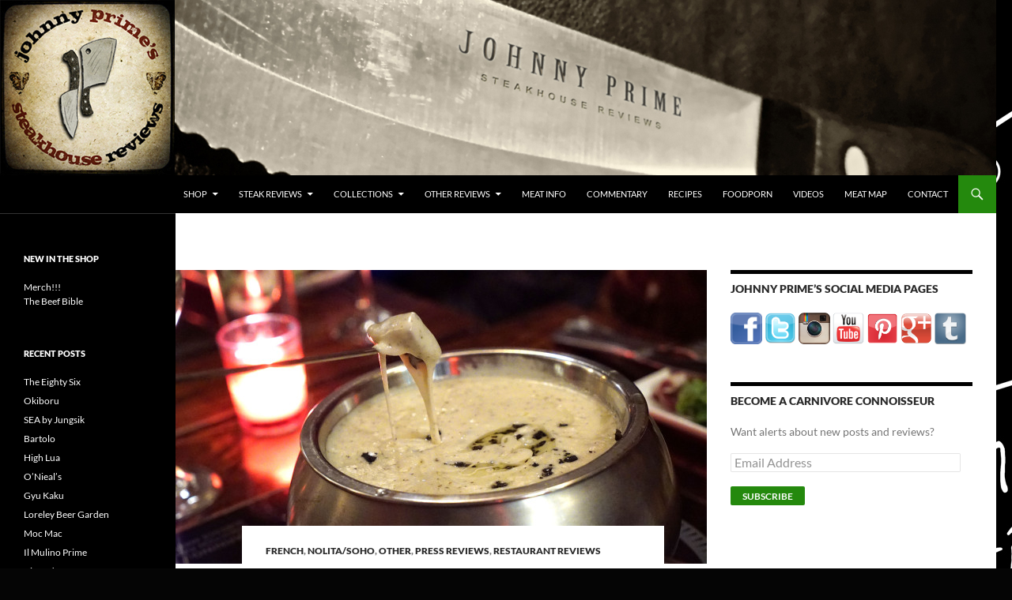

--- FILE ---
content_type: text/html; charset=UTF-8
request_url: http://www.johnnyprimesteaks.com/taureau/
body_size: 18689
content:
<!DOCTYPE html>
<!--[if IE 7]>
<html class="ie ie7" lang="en-US">
<![endif]-->
<!--[if IE 8]>
<html class="ie ie8" lang="en-US">
<![endif]-->
<!--[if !(IE 7) & !(IE 8)]><!-->
<html lang="en-US">
<!--<![endif]-->
<head>
	<meta charset="UTF-8">
	<meta name="viewport" content="width=device-width, initial-scale=1.0">
	<title>Taureau | Johnny Prime</title>
	<link rel="profile" href="https://gmpg.org/xfn/11">
	<link rel="pingback" href="http://www.johnnyprimesteaks.com/xmlrpc.php">
	<!--[if lt IE 9]>
	<script src="http://www.johnnyprimesteaks.com/wp-content/themes/twentyfourteen/js/html5.js?ver=3.7.0"></script>
	<![endif]-->
	<meta name='robots' content='max-image-preview:large' />
<link rel='dns-prefetch' href='//secure.gravatar.com' />
<link rel='dns-prefetch' href='//stats.wp.com' />
<link rel='dns-prefetch' href='//v0.wordpress.com' />
<link rel="alternate" type="application/rss+xml" title="Johnny Prime &raquo; Feed" href="http://www.johnnyprimesteaks.com/feed/" />
<link rel="alternate" type="application/rss+xml" title="Johnny Prime &raquo; Comments Feed" href="http://www.johnnyprimesteaks.com/comments/feed/" />
<link rel="alternate" type="application/rss+xml" title="Johnny Prime &raquo; Taureau Comments Feed" href="http://www.johnnyprimesteaks.com/taureau/feed/" />
<link rel="alternate" title="oEmbed (JSON)" type="application/json+oembed" href="http://www.johnnyprimesteaks.com/wp-json/oembed/1.0/embed?url=http%3A%2F%2Fwww.johnnyprimesteaks.com%2Ftaureau%2F" />
<link rel="alternate" title="oEmbed (XML)" type="text/xml+oembed" href="http://www.johnnyprimesteaks.com/wp-json/oembed/1.0/embed?url=http%3A%2F%2Fwww.johnnyprimesteaks.com%2Ftaureau%2F&#038;format=xml" />
<style id='wp-img-auto-sizes-contain-inline-css'>
img:is([sizes=auto i],[sizes^="auto," i]){contain-intrinsic-size:3000px 1500px}
/*# sourceURL=wp-img-auto-sizes-contain-inline-css */
</style>
<link rel='stylesheet' id='twentyfourteen-jetpack-css' href='http://www.johnnyprimesteaks.com/wp-content/plugins/jetpack/modules/theme-tools/compat/twentyfourteen.css?ver=15.3.1' media='all' />
<link rel='stylesheet' id='sbi_styles-css' href='http://www.johnnyprimesteaks.com/wp-content/plugins/instagram-feed/css/sbi-styles.min.css?ver=6.10.0' media='all' />
<style id='wp-emoji-styles-inline-css'>

	img.wp-smiley, img.emoji {
		display: inline !important;
		border: none !important;
		box-shadow: none !important;
		height: 1em !important;
		width: 1em !important;
		margin: 0 0.07em !important;
		vertical-align: -0.1em !important;
		background: none !important;
		padding: 0 !important;
	}
/*# sourceURL=wp-emoji-styles-inline-css */
</style>
<link rel='stylesheet' id='twentyfourteen-lato-css' href='http://www.johnnyprimesteaks.com/wp-content/themes/twentyfourteen/fonts/font-lato.css?ver=20230328' media='all' />
<link rel='stylesheet' id='genericons-css' href='http://www.johnnyprimesteaks.com/wp-content/plugins/jetpack/_inc/genericons/genericons/genericons.css?ver=3.1' media='all' />
<link rel='stylesheet' id='twentyfourteen-style-css' href='http://www.johnnyprimesteaks.com/wp-content/themes/twentyfourteen/style.css?ver=20250715' media='all' />
<link rel='stylesheet' id='twentyfourteen-block-style-css' href='http://www.johnnyprimesteaks.com/wp-content/themes/twentyfourteen/css/blocks.css?ver=20250715' media='all' />
<link rel='stylesheet' id='jetpack-subscriptions-css' href='http://www.johnnyprimesteaks.com/wp-content/plugins/jetpack/_inc/build/subscriptions/subscriptions.min.css?ver=15.3.1' media='all' />
<link rel='stylesheet' id='__EPYT__style-css' href='http://www.johnnyprimesteaks.com/wp-content/plugins/youtube-embed-plus/styles/ytprefs.min.css?ver=14.2.3.2' media='all' />
<style id='__EPYT__style-inline-css'>

                .epyt-gallery-thumb {
                        width: 33.333%;
                }
                
/*# sourceURL=__EPYT__style-inline-css */
</style>
<link rel='stylesheet' id='sharedaddy-css' href='http://www.johnnyprimesteaks.com/wp-content/plugins/jetpack/modules/sharedaddy/sharing.css?ver=15.3.1' media='all' />
<link rel='stylesheet' id='social-logos-css' href='http://www.johnnyprimesteaks.com/wp-content/plugins/jetpack/_inc/social-logos/social-logos.min.css?ver=15.3.1' media='all' />
<script src="http://www.johnnyprimesteaks.com/wp-includes/js/jquery/jquery.min.js?ver=3.7.1" id="jquery-core-js"></script>
<script src="http://www.johnnyprimesteaks.com/wp-includes/js/jquery/jquery-migrate.min.js?ver=3.4.1" id="jquery-migrate-js"></script>
<script src="http://www.johnnyprimesteaks.com/wp-content/themes/twentyfourteen/js/functions.js?ver=20230526" id="twentyfourteen-script-js" defer data-wp-strategy="defer"></script>
<script id="__ytprefs__-js-extra">
var _EPYT_ = {"ajaxurl":"http://www.johnnyprimesteaks.com/wp-admin/admin-ajax.php","security":"875cd5fd22","gallery_scrolloffset":"20","eppathtoscripts":"http://www.johnnyprimesteaks.com/wp-content/plugins/youtube-embed-plus/scripts/","eppath":"http://www.johnnyprimesteaks.com/wp-content/plugins/youtube-embed-plus/","epresponsiveselector":"[\"iframe.__youtube_prefs_widget__\"]","epdovol":"1","version":"14.2.3.2","evselector":"iframe.__youtube_prefs__[src], iframe[src*=\"youtube.com/embed/\"], iframe[src*=\"youtube-nocookie.com/embed/\"]","ajax_compat":"","maxres_facade":"eager","ytapi_load":"light","pause_others":"","stopMobileBuffer":"1","facade_mode":"","not_live_on_channel":""};
//# sourceURL=__ytprefs__-js-extra
</script>
<script src="http://www.johnnyprimesteaks.com/wp-content/plugins/youtube-embed-plus/scripts/ytprefs.min.js?ver=14.2.3.2" id="__ytprefs__-js"></script>
<link rel="https://api.w.org/" href="http://www.johnnyprimesteaks.com/wp-json/" /><link rel="alternate" title="JSON" type="application/json" href="http://www.johnnyprimesteaks.com/wp-json/wp/v2/posts/10648" /><link rel="EditURI" type="application/rsd+xml" title="RSD" href="http://www.johnnyprimesteaks.com/xmlrpc.php?rsd" />
<meta name="generator" content="WordPress 6.9" />
<link rel="canonical" href="http://www.johnnyprimesteaks.com/taureau/" />
<link rel='shortlink' href='https://wp.me/s2t2bn-taureau' />
	<style>img#wpstats{display:none}</style>
				<style type="text/css" id="twentyfourteen-header-css">
				.site-title,
		.site-description {
			clip-path: inset(50%);
			position: absolute;
		}
				</style>
		<style id="custom-background-css">
body.custom-background { background-color: #050505; background-image: url("http://www.johnnyprimesteaks.com/wp-content/uploads/2014/01/test-background2.jpg"); background-position: center top; background-size: auto; background-repeat: no-repeat; background-attachment: fixed; }
</style>
	
<!-- Jetpack Open Graph Tags -->
<meta property="og:type" content="article" />
<meta property="og:title" content="Taureau" />
<meta property="og:url" content="http://www.johnnyprimesteaks.com/taureau/" />
<meta property="og:description" content="Taureau is a French fondue joint down in SoHo that&#8217;s owned and operated by the same badass chef dude, Didier, who runs neighboring La Sirene and cross-town East Village gem Le Village. My wif…" />
<meta property="article:published_time" content="2015-11-19T01:48:37+00:00" />
<meta property="article:modified_time" content="2016-02-03T21:49:35+00:00" />
<meta property="og:site_name" content="Johnny Prime" />
<meta property="og:image" content="http://www.johnnyprimesteaks.com/wp-content/uploads/2015/11/DSC09027.jpg" />
<meta property="og:image:width" content="2628" />
<meta property="og:image:height" content="1755" />
<meta property="og:image:alt" content="" />
<meta property="og:locale" content="en_US" />
<meta name="twitter:site" content="@JohnnyPrimeCC" />
<meta name="twitter:text:title" content="Taureau" />
<meta name="twitter:image" content="http://www.johnnyprimesteaks.com/wp-content/uploads/2015/11/DSC09027.jpg?w=640" />
<meta name="twitter:card" content="summary_large_image" />

<!-- End Jetpack Open Graph Tags -->
</head>

<body class="wp-singular post-template-default single single-post postid-10648 single-format-standard custom-background wp-embed-responsive wp-theme-twentyfourteen header-image footer-widgets singular">
<a class="screen-reader-text skip-link" href="#content">
	Skip to content</a>
<div id="page" class="hfeed site">
			<div id="site-header">
		<a href="http://www.johnnyprimesteaks.com/" rel="home" >
			<img src="http://www.johnnyprimesteaks.com/wp-content/uploads/2014/01/website-header-test-21.jpg" width="1260" height="240" alt="Johnny Prime" decoding="async" fetchpriority="high" />		</a>
	</div>
	
	<header id="masthead" class="site-header">
		<div class="header-main">
			<h1 class="site-title"><a href="http://www.johnnyprimesteaks.com/" rel="home" >Johnny Prime</a></h1>

			<div class="search-toggle">
				<a href="#search-container" class="screen-reader-text" aria-expanded="false" aria-controls="search-container">
					Search				</a>
			</div>

			<nav id="primary-navigation" class="site-navigation primary-navigation">
				<button class="menu-toggle">Primary Menu</button>
				<div class="menu-main-menu-container"><ul id="primary-menu" class="nav-menu"><li id="menu-item-33088" class="menu-item menu-item-type-post_type menu-item-object-page menu-item-has-children menu-item-33088"><a href="http://www.johnnyprimesteaks.com/shop/">Shop</a>
<ul class="sub-menu">
	<li id="menu-item-33093" class="menu-item menu-item-type-post_type menu-item-object-page menu-item-33093"><a href="http://www.johnnyprimesteaks.com/the-beef-bible/">The Beef Bible</a></li>
	<li id="menu-item-33094" class="menu-item menu-item-type-post_type menu-item-object-page menu-item-33094"><a href="http://www.johnnyprimesteaks.com/merch/">Merch</a></li>
</ul>
</li>
<li id="menu-item-12683" class="menu-item menu-item-type-post_type menu-item-object-page menu-item-has-children menu-item-12683"><a href="http://www.johnnyprimesteaks.com/steak-reviews/">Steak Reviews</a>
<ul class="sub-menu">
	<li id="menu-item-76" class="menu-item menu-item-type-post_type menu-item-object-page menu-item-76"><a href="http://www.johnnyprimesteaks.com/review-criteria/">Review Criteria</a></li>
	<li id="menu-item-7244" class="menu-item menu-item-type-post_type menu-item-object-page menu-item-7244"><a href="http://www.johnnyprimesteaks.com/steakhouse-reviews/">Steakhouse Reviews (A-Z)</a></li>
	<li id="menu-item-2164" class="menu-item menu-item-type-post_type menu-item-object-page menu-item-2164"><a href="http://www.johnnyprimesteaks.com/leaderboard/">Steakhouse Leaderboard</a></li>
	<li id="menu-item-8170" class="menu-item menu-item-type-post_type menu-item-object-page menu-item-8170"><a href="http://www.johnnyprimesteaks.com/non-steakhouse-steaks/">Steaks at Non-Steakhouses</a></li>
	<li id="menu-item-16052" class="menu-item menu-item-type-post_type menu-item-object-page menu-item-16052"><a href="http://www.johnnyprimesteaks.com/full-points-for-flavor/">Full Points for Flavor</a></li>
	<li id="menu-item-12684" class="menu-item menu-item-type-post_type menu-item-object-page menu-item-has-children menu-item-12684"><a href="http://www.johnnyprimesteaks.com/the-cut/">The Cut</a>
	<ul class="sub-menu">
		<li id="menu-item-12685" class="menu-item menu-item-type-post_type menu-item-object-page menu-item-12685"><a href="http://www.johnnyprimesteaks.com/the-cut/">About &#8220;The Cut&#8221;</a></li>
		<li id="menu-item-12820" class="menu-item menu-item-type-post_type menu-item-object-page menu-item-12820"><a href="http://www.johnnyprimesteaks.com/the-porterhouse/">The Porterhouse</a></li>
		<li id="menu-item-12819" class="menu-item menu-item-type-post_type menu-item-object-page menu-item-12819"><a href="http://www.johnnyprimesteaks.com/the-filet-mignon/">The Filet Mignon</a></li>
		<li id="menu-item-12821" class="menu-item menu-item-type-post_type menu-item-object-page menu-item-12821"><a href="http://www.johnnyprimesteaks.com/the-ny-strip/">The NY Strip</a></li>
		<li id="menu-item-12823" class="menu-item menu-item-type-post_type menu-item-object-page menu-item-12823"><a href="http://www.johnnyprimesteaks.com/the-rib-eye/">The Rib Eye</a></li>
		<li id="menu-item-12822" class="menu-item menu-item-type-post_type menu-item-object-page menu-item-12822"><a href="http://www.johnnyprimesteaks.com/other-cuts-preparations/">Other Cuts &#038; Preparations</a></li>
	</ul>
</li>
</ul>
</li>
<li id="menu-item-8172" class="menu-item menu-item-type-post_type menu-item-object-page menu-item-has-children menu-item-8172"><a href="http://www.johnnyprimesteaks.com/food-review-collections/">Collections</a>
<ul class="sub-menu">
	<li id="menu-item-8173" class="menu-item menu-item-type-post_type menu-item-object-page menu-item-8173"><a href="http://www.johnnyprimesteaks.com/food-review-collections/">About Collections</a></li>
	<li id="menu-item-11270" class="menu-item menu-item-type-post_type menu-item-object-page menu-item-11270"><a href="http://www.johnnyprimesteaks.com/large-format-beast-feasts/">Beast Feasts</a></li>
	<li id="menu-item-8177" class="menu-item menu-item-type-post_type menu-item-object-page menu-item-8177"><a href="http://www.johnnyprimesteaks.com/banh-mi-sandwiches/">Banh Mi</a></li>
	<li id="menu-item-10127" class="menu-item menu-item-type-post_type menu-item-object-page menu-item-10127"><a href="http://www.johnnyprimesteaks.com/the-cue-review/">BBQ</a></li>
	<li id="menu-item-8179" class="menu-item menu-item-type-post_type menu-item-object-page menu-item-8179"><a href="http://www.johnnyprimesteaks.com/burger-blitzkrieg/">Burgers</a></li>
	<li id="menu-item-19447" class="menu-item menu-item-type-post_type menu-item-object-page menu-item-19447"><a href="http://www.johnnyprimesteaks.com/food-halls/">Food Halls</a></li>
	<li id="menu-item-8174" class="menu-item menu-item-type-post_type menu-item-object-page menu-item-8174"><a href="http://www.johnnyprimesteaks.com/listen-up-jerky/">Jerky</a></li>
	<li id="menu-item-27338" class="menu-item menu-item-type-post_type menu-item-object-page menu-item-27338"><a href="http://www.johnnyprimesteaks.com/primes-page-of-parms/">Parms</a></li>
	<li id="menu-item-8175" class="menu-item menu-item-type-post_type menu-item-object-page menu-item-8175"><a href="http://www.johnnyprimesteaks.com/pho-ficionado/">Phở</a></li>
	<li id="menu-item-8176" class="menu-item menu-item-type-post_type menu-item-object-page menu-item-8176"><a href="http://www.johnnyprimesteaks.com/nyc-pizza-patrol/">Pizza</a></li>
	<li id="menu-item-8178" class="menu-item menu-item-type-post_type menu-item-object-page menu-item-8178"><a href="http://www.johnnyprimesteaks.com/the-ramen-ate-r/">Ramen</a></li>
</ul>
</li>
<li id="menu-item-8171" class="menu-item menu-item-type-post_type menu-item-object-page menu-item-has-children menu-item-8171"><a href="http://www.johnnyprimesteaks.com/other-reviews/">Other Reviews</a>
<ul class="sub-menu">
	<li id="menu-item-8186" class="menu-item menu-item-type-post_type menu-item-object-page menu-item-8186"><a href="http://www.johnnyprimesteaks.com/other-restaurant-reviews/">Restaurant Reviews</a></li>
	<li id="menu-item-8185" class="menu-item menu-item-type-post_type menu-item-object-page menu-item-8185"><a href="http://www.johnnyprimesteaks.com/press-reviews/">Press Reviews</a></li>
	<li id="menu-item-8184" class="menu-item menu-item-type-post_type menu-item-object-page menu-item-8184"><a href="http://www.johnnyprimesteaks.com/product-reviews/">Product Reviews</a></li>
	<li id="menu-item-8834" class="menu-item menu-item-type-post_type menu-item-object-page menu-item-8834"><a href="http://www.johnnyprimesteaks.com/restaurant-week-deals/">Restaurant Week Deals</a></li>
	<li id="menu-item-8837" class="menu-item menu-item-type-post_type menu-item-object-page menu-item-8837"><a href="http://www.johnnyprimesteaks.com/flash-deals/">Flash Deals</a></li>
</ul>
</li>
<li id="menu-item-10772" class="menu-item menu-item-type-post_type menu-item-object-page menu-item-10772"><a href="http://www.johnnyprimesteaks.com/meat-education/">Meat Info</a></li>
<li id="menu-item-10774" class="menu-item menu-item-type-post_type menu-item-object-page menu-item-10774"><a href="http://www.johnnyprimesteaks.com/food-commentary/">Commentary</a></li>
<li id="menu-item-10775" class="menu-item menu-item-type-post_type menu-item-object-page menu-item-10775"><a href="http://www.johnnyprimesteaks.com/recipes/">Recipes</a></li>
<li id="menu-item-10773" class="menu-item menu-item-type-post_type menu-item-object-page menu-item-10773"><a href="http://www.johnnyprimesteaks.com/food-porn/">FoodPorn</a></li>
<li id="menu-item-19407" class="menu-item menu-item-type-post_type menu-item-object-page menu-item-19407"><a href="http://www.johnnyprimesteaks.com/videos/">Videos</a></li>
<li id="menu-item-10776" class="menu-item menu-item-type-post_type menu-item-object-page menu-item-10776"><a href="http://www.johnnyprimesteaks.com/the-meat-map/">Meat Map</a></li>
<li id="menu-item-829" class="menu-item menu-item-type-post_type menu-item-object-page menu-item-829"><a href="http://www.johnnyprimesteaks.com/contact/">Contact</a></li>
</ul></div>			</nav>
		</div>

		<div id="search-container" class="search-box-wrapper hide">
			<div class="search-box">
				<form role="search" method="get" class="search-form" action="http://www.johnnyprimesteaks.com/">
				<label>
					<span class="screen-reader-text">Search for:</span>
					<input type="search" class="search-field" placeholder="Search &hellip;" value="" name="s" />
				</label>
				<input type="submit" class="search-submit" value="Search" />
			</form>			</div>
		</div>
	</header><!-- #masthead -->

	<div id="main" class="site-main">

	<div id="primary" class="content-area">
		<div id="content" class="site-content" role="main">
			
<article id="post-10648" class="post-10648 post type-post status-publish format-standard has-post-thumbnail hentry category-french category-nolitasoho category-other category-press-reviews category-restaurant-reviews tag-cheese tag-cheeses tag-chocolate tag-dessert tag-didier tag-fondue tag-food-bloggers tag-food-writers tag-french tag-la-sirene tag-le-village tag-melt tag-melted tag-press tag-press-dinner tag-press-meal tag-soho tag-wine">
	
		<div class="post-thumbnail">
			<img width="672" height="372" src="http://www.johnnyprimesteaks.com/wp-content/uploads/2015/11/DSC09027-672x372.jpg" class="attachment-post-thumbnail size-post-thumbnail wp-post-image" alt="" decoding="async" srcset="http://www.johnnyprimesteaks.com/wp-content/uploads/2015/11/DSC09027-672x372.jpg 672w, http://www.johnnyprimesteaks.com/wp-content/uploads/2015/11/DSC09027-1038x576.jpg 1038w" sizes="(max-width: 672px) 100vw, 672px" />		</div>

		
	<header class="entry-header">
				<div class="entry-meta">
			<span class="cat-links"><a href="http://www.johnnyprimesteaks.com/category/cuisine/french/" rel="category tag">French</a>, <a href="http://www.johnnyprimesteaks.com/category/location/nolitasoho/" rel="category tag">Nolita/Soho</a>, <a href="http://www.johnnyprimesteaks.com/category/cuisine/other/" rel="category tag">Other</a>, <a href="http://www.johnnyprimesteaks.com/category/press-reviews/" rel="category tag">Press Reviews</a>, <a href="http://www.johnnyprimesteaks.com/category/restaurant-reviews/" rel="category tag">Restaurant Reviews</a></span>
		</div>
			<h1 class="entry-title">Taureau</h1>
		<div class="entry-meta">
			<span class="entry-date"><a href="http://www.johnnyprimesteaks.com/taureau/" rel="bookmark"><time class="entry-date" datetime="2015-11-19T01:48:37+00:00">November 19, 2015</time></a></span> <span class="byline"><span class="author vcard"><a class="url fn n" href="http://www.johnnyprimesteaks.com/author/johnny-prime/" rel="author">Johnny Prime</a></span></span>			<span class="comments-link"><a href="http://www.johnnyprimesteaks.com/taureau/#respond"><span class="dsq-postid" data-dsqidentifier="10648 http://www.johnnyprimesteaks.com/?p=10648">Leave a comment</span></a></span>
						</div><!-- .entry-meta -->
	</header><!-- .entry-header -->

		<div class="entry-content">
		<p style="text-align: justify;"><a href="http://www.taureaunyc.com/" target="_blank">Taureau</a> is a French fondue joint down in SoHo that&#8217;s owned and operated by the same badass chef dude, Didier, who runs neighboring <a href="http://www.johnnyprimesteaks.com/la-sirene/" target="_blank">La Sirene</a> and cross-town East Village gem <a href="http://www.johnnyprimesteaks.com/le-village/" target="_blank">Le Village</a>.</p>
<p style="text-align: justify;"><a href="http://www.johnnyprimesteaks.com/wp-content/uploads/2015/05/DSC06788.jpg"><img decoding="async" class="alignnone size-large wp-image-7928" src="http://www.johnnyprimesteaks.com/wp-content/uploads/2015/05/DSC06788-731x1024.jpg" alt="DSC06788" width="474" height="664" srcset="http://www.johnnyprimesteaks.com/wp-content/uploads/2015/05/DSC06788-731x1024.jpg 731w, http://www.johnnyprimesteaks.com/wp-content/uploads/2015/05/DSC06788-214x300.jpg 214w, http://www.johnnyprimesteaks.com/wp-content/uploads/2015/05/DSC06788.jpg 1253w" sizes="(max-width: 474px) 100vw, 474px" /></a></p>
<p style="text-align: justify;">My wife and I were invited here to round out a trio of press dinners for Didier&#8217;s restaurants.</p>
<p style="text-align: justify;">The atmosphere here is cozy, with dim, warm lighting. Taureau derives its name, logo and decor concepts from the Taurus zodiac sign. It&#8217;s an earth sign specifically, and everything served and used for decor is of the earth (no fish on the menu, lots of natural objects for decor, dark wood and earth tones for the seating and tables, etc).</p>
<p style="text-align: justify;"><a href="http://www.johnnyprimesteaks.com/wp-content/uploads/2015/11/DSC09000.jpg"><img loading="lazy" decoding="async" class="alignnone size-large wp-image-10654" src="http://www.johnnyprimesteaks.com/wp-content/uploads/2015/11/DSC09000-1024x683.jpg" alt="DSC09000" width="474" height="316" srcset="http://www.johnnyprimesteaks.com/wp-content/uploads/2015/11/DSC09000-1024x683.jpg 1024w, http://www.johnnyprimesteaks.com/wp-content/uploads/2015/11/DSC09000-300x200.jpg 300w" sizes="auto, (max-width: 474px) 100vw, 474px" /></a></p>
<p style="text-align: justify;"><a href="http://www.johnnyprimesteaks.com/wp-content/uploads/2015/11/DSC09003.jpg"><img loading="lazy" decoding="async" class="alignnone size-large wp-image-10657" src="http://www.johnnyprimesteaks.com/wp-content/uploads/2015/11/DSC09003-1024x684.jpg" alt="DSC09003" width="474" height="317" srcset="http://www.johnnyprimesteaks.com/wp-content/uploads/2015/11/DSC09003-1024x684.jpg 1024w, http://www.johnnyprimesteaks.com/wp-content/uploads/2015/11/DSC09003-300x200.jpg 300w" sizes="auto, (max-width: 474px) 100vw, 474px" /></a></p>
<p style="text-align: justify;"><a href="http://www.johnnyprimesteaks.com/wp-content/uploads/2015/11/DSC08999.jpg"><img loading="lazy" decoding="async" class="alignnone size-large wp-image-10653" src="http://www.johnnyprimesteaks.com/wp-content/uploads/2015/11/DSC08999-1024x684.jpg" alt="DSC08999" width="474" height="317" srcset="http://www.johnnyprimesteaks.com/wp-content/uploads/2015/11/DSC08999-1024x684.jpg 1024w, http://www.johnnyprimesteaks.com/wp-content/uploads/2015/11/DSC08999-300x200.jpg 300w" sizes="auto, (max-width: 474px) 100vw, 474px" /></a></p>
<p style="text-align: justify;">The concept of fondue is pretty simple: melted cheeses, hot oils, mulled wines and melted chocolates, in which various meats, veggies, fruits, breads and other items are dunked and dipped prior to eating. It&#8217;s not complicated or messed with here at Taureau. As with his traditional French bistro La Sirene, Didier has kept his fondue concept restaurant straightforward, and I believe it&#8217;s the only fondue gig in town.</p>
<p style="text-align: justify;">The fondue experience is inherently communal. No guys: there&#8217;s no LSD, cult leaders, hippies or outdoor multi-day music festivals. I only mean &#8220;communal&#8221; as in everyone is using the same cooking vessel. As such this lends itself to be a good place to go both with a group of friends, or even for an intimate date. After you share cooking vessels, you can share a bed together. And with music like Barry White playing during the meal, the mood for such behavior is subconsciously set. One caution I will give you is this: be prepared to come away with a scent of cooking oil on your clothing. Didier has some good air circulation in the restaurant, so it wasn&#8217;t as thick as I expected. However sometimes the fondue pots can smoke up a little bit, and the oil smells can cling to your fabrics &#8211; JUST the oil smells though; the cheese and chocolate smells don&#8217;t cling. So even though Barry White may have lubricated your libido while you were indulging in chocolate covered strawberries with your lover, you both may come away with a &#8220;fast food employee&#8221; smell on your persons that could ruin the mood. I suppose you can simply double down on the sexy and eat topless if you want; then there will be no smell on your clothing. However, while it&#8217;s perfectly legal to go topless in NYC, it may be frowned upon by the restaurant and its diners, and if you drip hot oil, liquefied cheese or melted chocolate on your nipples, you may regret the topless dining decision very quickly (unless, of course, you&#8217;re into that weird shit).</p>
<p style="text-align: justify;">I have to be honest here: I had been to a fondue joint out on Long Island once and I didn&#8217;t like it very much. It felt over-priced and the food was underwhelming. But here, I knew I was in good hands with Didier. Everything I have ever tasted from his kitchens was high quality and really delicious. As such I was excited to dive in.</p>
<p style="text-align: justify;">Okay so, basically, you choose your price point and fondue accompaniments (very reasonably priced, ranging from $43/pp to $52/pp), and soon the food starts to come out as the fondue pots heat up on built-in electric heaters that are embedded in the tables. They serve wine too, so you can pair your cheese fondue with white, and then transition over to red for the meats:</p>
<p style="text-align: justify;"><a href="http://www.johnnyprimesteaks.com/wp-content/uploads/2015/11/DSC09001_2.jpg"><img loading="lazy" decoding="async" class="alignnone size-large wp-image-10655" src="http://www.johnnyprimesteaks.com/wp-content/uploads/2015/11/DSC09001_2-684x1024.jpg" alt="DSC09001_2" width="474" height="710" srcset="http://www.johnnyprimesteaks.com/wp-content/uploads/2015/11/DSC09001_2-684x1024.jpg 684w, http://www.johnnyprimesteaks.com/wp-content/uploads/2015/11/DSC09001_2-200x300.jpg 200w, http://www.johnnyprimesteaks.com/wp-content/uploads/2015/11/DSC09001_2.jpg 1172w" sizes="auto, (max-width: 474px) 100vw, 474px" /></a></p>
<p style="text-align: justify;"><a href="http://www.johnnyprimesteaks.com/wp-content/uploads/2015/11/DSC09002.jpg"><img loading="lazy" decoding="async" class="alignnone size-large wp-image-10656" src="http://www.johnnyprimesteaks.com/wp-content/uploads/2015/11/DSC09002-684x1024.jpg" alt="DSC09002" width="474" height="710" srcset="http://www.johnnyprimesteaks.com/wp-content/uploads/2015/11/DSC09002-684x1024.jpg 684w, http://www.johnnyprimesteaks.com/wp-content/uploads/2015/11/DSC09002-200x300.jpg 200w, http://www.johnnyprimesteaks.com/wp-content/uploads/2015/11/DSC09002.jpg 1172w" sizes="auto, (max-width: 474px) 100vw, 474px" /></a></p>
<p style="text-align: justify;">The first course is a salad along with some croutons, which is unlimited if you choose to gorge yourself:</p>
<p style="text-align: justify;"><a href="http://www.johnnyprimesteaks.com/wp-content/uploads/2015/11/DSC09008.jpg"><img loading="lazy" decoding="async" class="alignnone size-large wp-image-10658" src="http://www.johnnyprimesteaks.com/wp-content/uploads/2015/11/DSC09008-1024x684.jpg" alt="DSC09008" width="474" height="317" srcset="http://www.johnnyprimesteaks.com/wp-content/uploads/2015/11/DSC09008-1024x684.jpg 1024w, http://www.johnnyprimesteaks.com/wp-content/uploads/2015/11/DSC09008-300x200.jpg 300w" sizes="auto, (max-width: 474px) 100vw, 474px" /></a></p>
<p style="text-align: justify;"><a href="http://www.johnnyprimesteaks.com/wp-content/uploads/2015/11/DSC09014.jpg"><img loading="lazy" decoding="async" class="alignnone size-large wp-image-10659" src="http://www.johnnyprimesteaks.com/wp-content/uploads/2015/11/DSC09014-1024x684.jpg" alt="DSC09014" width="474" height="317" srcset="http://www.johnnyprimesteaks.com/wp-content/uploads/2015/11/DSC09014-1024x684.jpg 1024w, http://www.johnnyprimesteaks.com/wp-content/uploads/2015/11/DSC09014-300x200.jpg 300w" sizes="auto, (max-width: 474px) 100vw, 474px" /></a></p>
<p style="text-align: justify;">The salad is mixed greens, lightly but evenly dressed. The croutons are for your cheese fondue course that comes out with this. We tried four different cheese concoctions. The first was a nutmeg-infused cheese, which smelled like fall:</p>
<p style="text-align: justify;"><a href="http://www.johnnyprimesteaks.com/wp-content/uploads/2015/11/DSC09015.jpg"><img loading="lazy" decoding="async" class="alignnone size-large wp-image-10660" src="http://www.johnnyprimesteaks.com/wp-content/uploads/2015/11/DSC09015-1024x684.jpg" alt="DSC09015" width="474" height="317" srcset="http://www.johnnyprimesteaks.com/wp-content/uploads/2015/11/DSC09015-1024x684.jpg 1024w, http://www.johnnyprimesteaks.com/wp-content/uploads/2015/11/DSC09015-300x200.jpg 300w" sizes="auto, (max-width: 474px) 100vw, 474px" /></a></p>
<p style="text-align: justify;">Then a combination of various Swiss cheeses:</p>
<p style="text-align: justify;"><a href="http://www.johnnyprimesteaks.com/wp-content/uploads/2015/11/DSC09021.jpg"><img loading="lazy" decoding="async" class="alignnone size-large wp-image-10662" src="http://www.johnnyprimesteaks.com/wp-content/uploads/2015/11/DSC09021-1024x687.jpg" alt="DSC09021" width="474" height="318" srcset="http://www.johnnyprimesteaks.com/wp-content/uploads/2015/11/DSC09021-1024x687.jpg 1024w, http://www.johnnyprimesteaks.com/wp-content/uploads/2015/11/DSC09021-300x201.jpg 300w" sizes="auto, (max-width: 474px) 100vw, 474px" /></a></p>
<p style="text-align: justify;">And a cauldron of Monterey jack and cheddar cheese:</p>
<p style="text-align: justify;"><a href="http://www.johnnyprimesteaks.com/wp-content/uploads/2015/11/DSC09022.jpg"><img loading="lazy" decoding="async" class="alignnone size-large wp-image-10663" src="http://www.johnnyprimesteaks.com/wp-content/uploads/2015/11/DSC09022-1024x675.jpg" alt="DSC09022" width="474" height="312" srcset="http://www.johnnyprimesteaks.com/wp-content/uploads/2015/11/DSC09022-1024x675.jpg 1024w, http://www.johnnyprimesteaks.com/wp-content/uploads/2015/11/DSC09022-300x198.jpg 300w" sizes="auto, (max-width: 474px) 100vw, 474px" /></a></p>
<p style="text-align: justify;">But my favorite was this earthy truffle perigord cheese:</p>
<p style="text-align: justify;"><a href="http://www.johnnyprimesteaks.com/wp-content/uploads/2015/11/DSC09016.jpg"><img loading="lazy" decoding="async" class="alignnone size-large wp-image-10661" src="http://www.johnnyprimesteaks.com/wp-content/uploads/2015/11/DSC09016-1024x673.jpg" alt="DSC09016" width="474" height="312" srcset="http://www.johnnyprimesteaks.com/wp-content/uploads/2015/11/DSC09016-1024x673.jpg 1024w, http://www.johnnyprimesteaks.com/wp-content/uploads/2015/11/DSC09016-300x197.jpg 300w" sizes="auto, (max-width: 474px) 100vw, 474px" /></a></p>
<p style="text-align: justify;">It went perfectly with our side items for dipping, which consisted of broccoli, chorizo, fennel sausage, and portobello mushrooms:</p>
<p style="text-align: justify;"><a href="http://www.johnnyprimesteaks.com/wp-content/uploads/2015/11/DSC09024.jpg"><img loading="lazy" decoding="async" class="alignnone size-large wp-image-10664" src="http://www.johnnyprimesteaks.com/wp-content/uploads/2015/11/DSC09024-1024x684.jpg" alt="DSC09024" width="474" height="317" srcset="http://www.johnnyprimesteaks.com/wp-content/uploads/2015/11/DSC09024-1024x684.jpg 1024w, http://www.johnnyprimesteaks.com/wp-content/uploads/2015/11/DSC09024-300x200.jpg 300w" sizes="auto, (max-width: 474px) 100vw, 474px" /></a></p>
<p style="text-align: justify;">In particular, the mushrooms with the truffle cheese was an incredible &#8220;double-down&#8221; on the earthy flavor notes. And the chorizo went really nicely with the nutmeg cheese. The spice of the sausage was off-set and balanced by that touch of sweetness from the cheese. We kept diving in, dipping food, and dodging and ducking from any errant drips of melty cheese as we reached over and across each other. Dodge, dip, dive, duck and dodge. Just like the five D&#8217;s of dodgeball, from the Dodgeball movie:</p>
<p style="text-align: center;"><iframe loading="lazy" src="https://www.youtube.com/embed/18ASBsQfXnw" width="420" height="315" frameborder="0" allowfullscreen="allowfullscreen"></iframe></p>
<p><a href="http://www.johnnyprimesteaks.com/wp-content/uploads/2015/11/DSC09045.jpg"><img loading="lazy" decoding="async" class="alignnone size-large wp-image-10671" src="http://www.johnnyprimesteaks.com/wp-content/uploads/2015/11/DSC09045-684x1024.jpg" alt="DSC09045" width="474" height="710" srcset="http://www.johnnyprimesteaks.com/wp-content/uploads/2015/11/DSC09045-684x1024.jpg 684w, http://www.johnnyprimesteaks.com/wp-content/uploads/2015/11/DSC09045-200x300.jpg 200w, http://www.johnnyprimesteaks.com/wp-content/uploads/2015/11/DSC09045.jpg 1172w" sizes="auto, (max-width: 474px) 100vw, 474px" /></a></p>
<p style="text-align: justify;">Some drip-catching plates could have been helpful, I suppose, and I guess we could add a 6th D for the dodgeball reference, for Didier. He has truly created some really amazing cheese combinations, and that truffle cheese was the big star of the show for the evening. I just kept going at it, even when all that was left to dip was the broccoli!</p>
<p style="text-align: justify;"><a href="http://www.johnnyprimesteaks.com/wp-content/uploads/2015/11/DSC09027.jpg"><img loading="lazy" decoding="async" class="alignnone size-large wp-image-10665" src="http://www.johnnyprimesteaks.com/wp-content/uploads/2015/11/DSC09027-1024x684.jpg" alt="DSC09027" width="474" height="317" srcset="http://www.johnnyprimesteaks.com/wp-content/uploads/2015/11/DSC09027-1024x684.jpg 1024w, http://www.johnnyprimesteaks.com/wp-content/uploads/2015/11/DSC09027-300x200.jpg 300w" sizes="auto, (max-width: 474px) 100vw, 474px" /></a></p>
<p style="text-align: justify;">After about 15 hits of truffle cheese, I thought I might be full, but then the meat course came out. Our cheese fondue pots were swapped for four new pots: red wine, vegetable oil, olive oil and peanut oil. The idea here is to dunk your meat in for varying amounts of time (depending how thoroughly cooked you want it), and then add a little sauce to it before eating. The sauces included a dijon cream, truffle red wine reduction, peppercorn gravy, gorgonzola cream and Hollandaise.</p>
<p style="text-align: justify;"><a href="http://www.johnnyprimesteaks.com/wp-content/uploads/2015/11/DSC09029.jpg"><img loading="lazy" decoding="async" class="alignnone size-large wp-image-10666" src="http://www.johnnyprimesteaks.com/wp-content/uploads/2015/11/DSC09029-683x1024.jpg" alt="DSC09029" width="474" height="711" srcset="http://www.johnnyprimesteaks.com/wp-content/uploads/2015/11/DSC09029-683x1024.jpg 683w, http://www.johnnyprimesteaks.com/wp-content/uploads/2015/11/DSC09029-200x300.jpg 200w, http://www.johnnyprimesteaks.com/wp-content/uploads/2015/11/DSC09029.jpg 1109w" sizes="auto, (max-width: 474px) 100vw, 474px" /></a></p>
<p style="text-align: justify;">The sauces paired in unique ways depending on which meat you chose, and which fondue pot you used for cooking the meat. The meats are all marinated and pre-sliced, by the way, for maximum tenderness. Our meat selections were as follows:</p>
<p style="text-align: justify;">Pork (cook for 45 seconds):</p>
<p style="text-align: justify;"><a href="http://www.johnnyprimesteaks.com/wp-content/uploads/2015/11/DSC09034.jpg"><img loading="lazy" decoding="async" class="alignnone size-large wp-image-10668" src="http://www.johnnyprimesteaks.com/wp-content/uploads/2015/11/DSC09034-1024x684.jpg" alt="DSC09034" width="474" height="317" srcset="http://www.johnnyprimesteaks.com/wp-content/uploads/2015/11/DSC09034-1024x684.jpg 1024w, http://www.johnnyprimesteaks.com/wp-content/uploads/2015/11/DSC09034-300x200.jpg 300w" sizes="auto, (max-width: 474px) 100vw, 474px" /></a></p>
<p style="text-align: justify;">Chicken (cook for 45 seconds):</p>
<p style="text-align: justify;"><a href="http://www.johnnyprimesteaks.com/wp-content/uploads/2015/11/DSC09037.jpg"><img loading="lazy" decoding="async" class="alignnone size-large wp-image-10669" src="http://www.johnnyprimesteaks.com/wp-content/uploads/2015/11/DSC09037-684x1024.jpg" alt="DSC09037" width="474" height="710" srcset="http://www.johnnyprimesteaks.com/wp-content/uploads/2015/11/DSC09037-684x1024.jpg 684w, http://www.johnnyprimesteaks.com/wp-content/uploads/2015/11/DSC09037-200x300.jpg 200w, http://www.johnnyprimesteaks.com/wp-content/uploads/2015/11/DSC09037.jpg 1172w" sizes="auto, (max-width: 474px) 100vw, 474px" /></a></p>
<p style="text-align: justify;">Filet Mignon (medium rare 15 seconds):</p>
<p style="text-align: justify;"><a href="http://www.johnnyprimesteaks.com/wp-content/uploads/2015/11/DSC09032.jpg"><img loading="lazy" decoding="async" class="alignnone size-large wp-image-10667" src="http://www.johnnyprimesteaks.com/wp-content/uploads/2015/11/DSC09032-1024x667.jpg" alt="DSC09032" width="474" height="309" srcset="http://www.johnnyprimesteaks.com/wp-content/uploads/2015/11/DSC09032-1024x667.jpg 1024w, http://www.johnnyprimesteaks.com/wp-content/uploads/2015/11/DSC09032-300x195.jpg 300w" sizes="auto, (max-width: 474px) 100vw, 474px" /></a></p>
<p style="text-align: justify;">Hanger Steak (medium rare 15 seconds):</p>
<p style="text-align: justify;"><a href="http://www.johnnyprimesteaks.com/wp-content/uploads/2015/11/DSC09043.jpg"><img loading="lazy" decoding="async" class="alignnone size-large wp-image-10670" src="http://www.johnnyprimesteaks.com/wp-content/uploads/2015/11/DSC09043-1024x673.jpg" alt="DSC09043" width="474" height="312" srcset="http://www.johnnyprimesteaks.com/wp-content/uploads/2015/11/DSC09043-1024x673.jpg 1024w, http://www.johnnyprimesteaks.com/wp-content/uploads/2015/11/DSC09043-300x197.jpg 300w" sizes="auto, (max-width: 474px) 100vw, 474px" /></a></p>
<p style="text-align: justify;">My favorite pairings were (1) hanger steak cooked in olive oil and topped with the truffle red wine reduction sauce; (2) filet mignon cooked in red wine and topped with the gorgonzola sauce; (3) pork cooked in red wine and topped with the peppercorn gravy; and (4) chicken cooked in peanut oil and topped with the dijon cream sauce. Really good shit.</p>
<p style="text-align: justify;"><a href="http://www.johnnyprimesteaks.com/wp-content/uploads/2015/11/DSC09047.jpg"><img loading="lazy" decoding="async" class="alignnone size-large wp-image-10672" src="http://www.johnnyprimesteaks.com/wp-content/uploads/2015/11/DSC09047-1024x684.jpg" alt="DSC09047" width="474" height="317" srcset="http://www.johnnyprimesteaks.com/wp-content/uploads/2015/11/DSC09047-1024x684.jpg 1024w, http://www.johnnyprimesteaks.com/wp-content/uploads/2015/11/DSC09047-300x200.jpg 300w" sizes="auto, (max-width: 474px) 100vw, 474px" /></a></p>
<p style="text-align: justify;"><a href="http://www.johnnyprimesteaks.com/wp-content/uploads/2015/11/DSC09049.jpg"><img loading="lazy" decoding="async" class="alignnone size-large wp-image-10673" src="http://www.johnnyprimesteaks.com/wp-content/uploads/2015/11/DSC09049-1024x684.jpg" alt="DSC09049" width="474" height="317" srcset="http://www.johnnyprimesteaks.com/wp-content/uploads/2015/11/DSC09049-1024x684.jpg 1024w, http://www.johnnyprimesteaks.com/wp-content/uploads/2015/11/DSC09049-300x200.jpg 300w" sizes="auto, (max-width: 474px) 100vw, 474px" /></a></p>
<p style="text-align: justify;">Dessert, as you can imagine, involved copious quantities of melted chocolate. We tried both the milk and dark chocolate varieties:</p>
<p style="text-align: justify;"><a href="http://www.johnnyprimesteaks.com/wp-content/uploads/2015/11/DSC09056.jpg"><img loading="lazy" decoding="async" class="alignnone size-large wp-image-10676" src="http://www.johnnyprimesteaks.com/wp-content/uploads/2015/11/DSC09056-1024x684.jpg" alt="DSC09056" width="474" height="317" srcset="http://www.johnnyprimesteaks.com/wp-content/uploads/2015/11/DSC09056-1024x684.jpg 1024w, http://www.johnnyprimesteaks.com/wp-content/uploads/2015/11/DSC09056-300x200.jpg 300w" sizes="auto, (max-width: 474px) 100vw, 474px" /></a></p>
<p style="text-align: justify;"><a href="http://www.johnnyprimesteaks.com/wp-content/uploads/2015/11/DSC09055.jpg"><img loading="lazy" decoding="async" class="alignnone size-large wp-image-10675" src="http://www.johnnyprimesteaks.com/wp-content/uploads/2015/11/DSC09055-1024x684.jpg" alt="DSC09055" width="474" height="317" srcset="http://www.johnnyprimesteaks.com/wp-content/uploads/2015/11/DSC09055-1024x684.jpg 1024w, http://www.johnnyprimesteaks.com/wp-content/uploads/2015/11/DSC09055-300x200.jpg 300w" sizes="auto, (max-width: 474px) 100vw, 474px" /></a></p>
<p style="text-align: justify;">We were served a plate of sliced fruit and dessert breads for dipping. Bananas, pineapples, apples, kiwi, grapes, strawberries, banana bread, white chocolate bread and even marshmallows were all involved.</p>
<p style="text-align: justify;"><a href="http://www.johnnyprimesteaks.com/wp-content/uploads/2015/11/DSC09054.jpg"><img loading="lazy" decoding="async" class="alignnone size-large wp-image-10674" src="http://www.johnnyprimesteaks.com/wp-content/uploads/2015/11/DSC09054-1024x684.jpg" alt="DSC09054" width="474" height="317" srcset="http://www.johnnyprimesteaks.com/wp-content/uploads/2015/11/DSC09054-1024x684.jpg 1024w, http://www.johnnyprimesteaks.com/wp-content/uploads/2015/11/DSC09054-300x200.jpg 300w" sizes="auto, (max-width: 474px) 100vw, 474px" /></a></p>
<p style="text-align: justify;">You can mix and match to your heart&#8217;s desire. I was actually surprised to find that I liked kiwi with milk chocolate. Pretty interesting.</p>
<p style="text-align: justify;"><a href="http://www.johnnyprimesteaks.com/wp-content/uploads/2015/11/DSC09060.jpg"><img loading="lazy" decoding="async" class="alignnone size-large wp-image-10678" src="http://www.johnnyprimesteaks.com/wp-content/uploads/2015/11/DSC09060-1024x684.jpg" alt="DSC09060" width="474" height="317" srcset="http://www.johnnyprimesteaks.com/wp-content/uploads/2015/11/DSC09060-1024x684.jpg 1024w, http://www.johnnyprimesteaks.com/wp-content/uploads/2015/11/DSC09060-300x200.jpg 300w" sizes="auto, (max-width: 474px) 100vw, 474px" /></a></p>
<p style="text-align: justify;">But you can&#8217;t really beat the simplicity of a chocolate covered banana or marshmallow:</p>
<p style="text-align: justify;"><a href="http://www.johnnyprimesteaks.com/wp-content/uploads/2015/11/DSC09058.jpg"><img loading="lazy" decoding="async" class="alignnone size-large wp-image-10677" src="http://www.johnnyprimesteaks.com/wp-content/uploads/2015/11/DSC09058-1024x684.jpg" alt="DSC09058" width="474" height="317" srcset="http://www.johnnyprimesteaks.com/wp-content/uploads/2015/11/DSC09058-1024x684.jpg 1024w, http://www.johnnyprimesteaks.com/wp-content/uploads/2015/11/DSC09058-300x200.jpg 300w" sizes="auto, (max-width: 474px) 100vw, 474px" /></a></p>
<p style="text-align: justify;"><a href="http://www.johnnyprimesteaks.com/wp-content/uploads/2015/11/DSC09062.jpg"><img loading="lazy" decoding="async" class="alignnone size-large wp-image-10679" src="http://www.johnnyprimesteaks.com/wp-content/uploads/2015/11/DSC09062-1024x684.jpg" alt="DSC09062" width="474" height="317" srcset="http://www.johnnyprimesteaks.com/wp-content/uploads/2015/11/DSC09062-1024x684.jpg 1024w, http://www.johnnyprimesteaks.com/wp-content/uploads/2015/11/DSC09062-300x200.jpg 300w" sizes="auto, (max-width: 474px) 100vw, 474px" /></a></p>
<p style="text-align: justify;">That about covers it for this really fun fondue night. If you&#8217;re up for something unique and different for dinner, this is definitely the way to go. When you go, tell Didier that Johnny Prime sends his regards.</p>
<p>TAUREAU<br />
558 Broome St.<br />
New York, NY 10013</p>
<div class="sharedaddy sd-sharing-enabled"><div class="robots-nocontent sd-block sd-social sd-social-icon sd-sharing"><h3 class="sd-title">SHARE THIS SHIT HERE:</h3><div class="sd-content"><ul><li class="share-facebook"><a rel="nofollow noopener noreferrer"
				data-shared="sharing-facebook-10648"
				class="share-facebook sd-button share-icon no-text"
				href="http://www.johnnyprimesteaks.com/taureau/?share=facebook"
				target="_blank"
				aria-labelledby="sharing-facebook-10648"
				>
				<span id="sharing-facebook-10648" hidden>Click to share on Facebook (Opens in new window)</span>
				<span>Facebook</span>
			</a></li><li><a href="#" class="sharing-anchor sd-button share-more"><span>More</span></a></li><li class="share-end"></li></ul><div class="sharing-hidden"><div class="inner" style="display: none;"><ul><li class="share-twitter"><a rel="nofollow noopener noreferrer"
				data-shared="sharing-twitter-10648"
				class="share-twitter sd-button share-icon no-text"
				href="http://www.johnnyprimesteaks.com/taureau/?share=twitter"
				target="_blank"
				aria-labelledby="sharing-twitter-10648"
				>
				<span id="sharing-twitter-10648" hidden>Click to share on X (Opens in new window)</span>
				<span>X</span>
			</a></li><li class="share-reddit"><a rel="nofollow noopener noreferrer"
				data-shared="sharing-reddit-10648"
				class="share-reddit sd-button share-icon no-text"
				href="http://www.johnnyprimesteaks.com/taureau/?share=reddit"
				target="_blank"
				aria-labelledby="sharing-reddit-10648"
				>
				<span id="sharing-reddit-10648" hidden>Click to share on Reddit (Opens in new window)</span>
				<span>Reddit</span>
			</a></li><li class="share-telegram"><a rel="nofollow noopener noreferrer"
				data-shared="sharing-telegram-10648"
				class="share-telegram sd-button share-icon no-text"
				href="http://www.johnnyprimesteaks.com/taureau/?share=telegram"
				target="_blank"
				aria-labelledby="sharing-telegram-10648"
				>
				<span id="sharing-telegram-10648" hidden>Click to share on Telegram (Opens in new window)</span>
				<span>Telegram</span>
			</a></li><li class="share-pocket"><a rel="nofollow noopener noreferrer"
				data-shared="sharing-pocket-10648"
				class="share-pocket sd-button share-icon no-text"
				href="http://www.johnnyprimesteaks.com/taureau/?share=pocket"
				target="_blank"
				aria-labelledby="sharing-pocket-10648"
				>
				<span id="sharing-pocket-10648" hidden>Click to share on Pocket (Opens in new window)</span>
				<span>Pocket</span>
			</a></li><li class="share-email"><a rel="nofollow noopener noreferrer"
				data-shared="sharing-email-10648"
				class="share-email sd-button share-icon no-text"
				href="mailto:?subject=%5BShared%20Post%5D%20Taureau&#038;body=http%3A%2F%2Fwww.johnnyprimesteaks.com%2Ftaureau%2F&#038;share=email"
				target="_blank"
				aria-labelledby="sharing-email-10648"
				data-email-share-error-title="Do you have email set up?" data-email-share-error-text="If you&#039;re having problems sharing via email, you might not have email set up for your browser. You may need to create a new email yourself." data-email-share-nonce="676ff47eb7" data-email-share-track-url="http://www.johnnyprimesteaks.com/taureau/?share=email">
				<span id="sharing-email-10648" hidden>Click to email a link to a friend (Opens in new window)</span>
				<span>Email</span>
			</a></li><li class="share-print"><a rel="nofollow noopener noreferrer"
				data-shared="sharing-print-10648"
				class="share-print sd-button share-icon no-text"
				href="http://www.johnnyprimesteaks.com/taureau/#print?share=print"
				target="_blank"
				aria-labelledby="sharing-print-10648"
				>
				<span id="sharing-print-10648" hidden>Click to print (Opens in new window)</span>
				<span>Print</span>
			</a></li><li class="share-jetpack-whatsapp"><a rel="nofollow noopener noreferrer"
				data-shared="sharing-whatsapp-10648"
				class="share-jetpack-whatsapp sd-button share-icon no-text"
				href="http://www.johnnyprimesteaks.com/taureau/?share=jetpack-whatsapp"
				target="_blank"
				aria-labelledby="sharing-whatsapp-10648"
				>
				<span id="sharing-whatsapp-10648" hidden>Click to share on WhatsApp (Opens in new window)</span>
				<span>WhatsApp</span>
			</a></li><li class="share-tumblr"><a rel="nofollow noopener noreferrer"
				data-shared="sharing-tumblr-10648"
				class="share-tumblr sd-button share-icon no-text"
				href="http://www.johnnyprimesteaks.com/taureau/?share=tumblr"
				target="_blank"
				aria-labelledby="sharing-tumblr-10648"
				>
				<span id="sharing-tumblr-10648" hidden>Click to share on Tumblr (Opens in new window)</span>
				<span>Tumblr</span>
			</a></li><li class="share-pinterest"><a rel="nofollow noopener noreferrer"
				data-shared="sharing-pinterest-10648"
				class="share-pinterest sd-button share-icon no-text"
				href="http://www.johnnyprimesteaks.com/taureau/?share=pinterest"
				target="_blank"
				aria-labelledby="sharing-pinterest-10648"
				>
				<span id="sharing-pinterest-10648" hidden>Click to share on Pinterest (Opens in new window)</span>
				<span>Pinterest</span>
			</a></li><li class="share-linkedin"><a rel="nofollow noopener noreferrer"
				data-shared="sharing-linkedin-10648"
				class="share-linkedin sd-button share-icon no-text"
				href="http://www.johnnyprimesteaks.com/taureau/?share=linkedin"
				target="_blank"
				aria-labelledby="sharing-linkedin-10648"
				>
				<span id="sharing-linkedin-10648" hidden>Click to share on LinkedIn (Opens in new window)</span>
				<span>LinkedIn</span>
			</a></li><li class="share-end"></li></ul></div></div></div></div></div>	</div><!-- .entry-content -->
	
	<footer class="entry-meta"><span class="tag-links"><a href="http://www.johnnyprimesteaks.com/tag/cheese/" rel="tag">cheese</a><a href="http://www.johnnyprimesteaks.com/tag/cheeses/" rel="tag">cheeses</a><a href="http://www.johnnyprimesteaks.com/tag/chocolate/" rel="tag">chocolate</a><a href="http://www.johnnyprimesteaks.com/tag/dessert/" rel="tag">dessert</a><a href="http://www.johnnyprimesteaks.com/tag/didier/" rel="tag">didier</a><a href="http://www.johnnyprimesteaks.com/tag/fondue/" rel="tag">fondue</a><a href="http://www.johnnyprimesteaks.com/tag/food-bloggers/" rel="tag">food bloggers</a><a href="http://www.johnnyprimesteaks.com/tag/food-writers/" rel="tag">food writers</a><a href="http://www.johnnyprimesteaks.com/tag/french/" rel="tag">french</a><a href="http://www.johnnyprimesteaks.com/tag/la-sirene/" rel="tag">la sirene</a><a href="http://www.johnnyprimesteaks.com/tag/le-village/" rel="tag">le village</a><a href="http://www.johnnyprimesteaks.com/tag/melt/" rel="tag">melt</a><a href="http://www.johnnyprimesteaks.com/tag/melted/" rel="tag">melted</a><a href="http://www.johnnyprimesteaks.com/tag/press/" rel="tag">press</a><a href="http://www.johnnyprimesteaks.com/tag/press-dinner/" rel="tag">press dinner</a><a href="http://www.johnnyprimesteaks.com/tag/press-meal/" rel="tag">press meal</a><a href="http://www.johnnyprimesteaks.com/tag/soho/" rel="tag">soho</a><a href="http://www.johnnyprimesteaks.com/tag/wine/" rel="tag">wine</a></span></footer></article><!-- #post-10648 -->
		<nav class="navigation post-navigation">
		<h1 class="screen-reader-text">
			Post navigation		</h1>
		<div class="nav-links">
			<a href="http://www.johnnyprimesteaks.com/thai-select/" rel="prev"><span class="meta-nav">Previous Post</span>Thai Select</a><a href="http://www.johnnyprimesteaks.com/akbar-palace/" rel="next"><span class="meta-nav">Next Post</span>Akbar Palace</a>			</div><!-- .nav-links -->
		</nav><!-- .navigation -->
		
<div id="disqus_thread"></div>
		</div><!-- #content -->
	</div><!-- #primary -->

<div id="content-sidebar" class="content-sidebar widget-area" role="complementary">
	<aside id="text-10" class="widget widget_text"><h1 class="widget-title">johnny prime&#8217;s social media pages</h1>			<div class="textwidget"><a href="https://www.facebook.com/johnnyprimesteaks" target="_blank"><img class="alignnone size-thumbnail wp-image-2045" alt="facebook-icon" src="http://www.johnnyprimesteaks.com/wp-content/uploads/2014/03/transparent-facebook-logo-icon.png" width="40" height="40" /></a>
<a href="https://twitter.com/JohnnyPrimeCC" target="_blank"><img class="alignnone size-thumbnail wp-image-2046" alt="twitter-icon" src="http://www.johnnyprimesteaks.com/wp-content/uploads/2014/03/twitter-icon-150x150.png" width="40" height="40" /></a>
<a href="http://instagram.com/johnnyprimecc" target="_blank"><img class="alignnone size-thumbnail wp-image-2044" alt="instagram-icon" src="http://www.johnnyprimesteaks.com/wp-content/uploads/2014/03/instagram-icon-150x150.png" width="40" height="40" /></a>
<a href="https://www.youtube.com/user/JohnnyPrimeCC/" target="_blank"><img class="alignnone size-large wp-image-2042" alt="Youtube-icon" src="http://www.johnnyprimesteaks.com/wp-content/uploads/2014/03/Youtube-icon-1024x1024.png" width="40" height="40" /></a>
<a href="http://www.pinterest.com/JohnnyPrimeCC/" target="_blank"><img class="alignnone size-thumbnail wp-image-2043" alt="Pinterest-Logo-Vector-by-Jon-Bennallick-02" src="http://www.johnnyprimesteaks.com/wp-content/uploads/2014/03/Pinterest-Logo-Vector-by-Jon-Bennallick-02-150x150.png" width="40" height="40" /></a>
<a href="https://plus.google.com/u/0/108508970565464275247" target="_blank"><img class="alignnone size-thumbnail wp-image-2065" alt="Google_Plus_Shiny_Icon.svg" src="http://www.johnnyprimesteaks.com/wp-content/uploads/2014/03/Google_Plus_Shiny_Icon.svg_-150x150.png" width="40" height="40" /></a>
<a href="http://johnnyprimecc.tumblr.com/" target="_blank"><img class="alignnone size-thumbnail wp-image-2397" alt="Tumblr-Icon" src="http://www.johnnyprimesteaks.com/wp-content/uploads/2014/04/Tumblr-Icon1.png" width="40" height="40" /></a>
</div>
		</aside><aside id="blog_subscription-2" class="widget widget_blog_subscription jetpack_subscription_widget"><h1 class="widget-title">Become a Carnivore Connoisseur</h1>
			<div class="wp-block-jetpack-subscriptions__container">
			<form action="#" method="post" accept-charset="utf-8" id="subscribe-blog-blog_subscription-2"
				data-blog="36472577"
				data-post_access_level="everybody" >
									<div id="subscribe-text"><p>Want alerts about new posts and reviews?</p>
</div>
										<p id="subscribe-email">
						<label id="jetpack-subscribe-label"
							class="screen-reader-text"
							for="subscribe-field-blog_subscription-2">
							Email Address						</label>
						<input type="email" name="email" autocomplete="email" required="required"
																					value=""
							id="subscribe-field-blog_subscription-2"
							placeholder="Email Address"
						/>
					</p>

					<p id="subscribe-submit"
											>
						<input type="hidden" name="action" value="subscribe"/>
						<input type="hidden" name="source" value="http://www.johnnyprimesteaks.com/taureau/"/>
						<input type="hidden" name="sub-type" value="widget"/>
						<input type="hidden" name="redirect_fragment" value="subscribe-blog-blog_subscription-2"/>
						<input type="hidden" id="_wpnonce" name="_wpnonce" value="c6988ef87b" /><input type="hidden" name="_wp_http_referer" value="/taureau/" />						<button type="submit"
															class="wp-block-button__link"
																					name="jetpack_subscriptions_widget"
						>
							Subscribe						</button>
					</p>
							</form>
						</div>
			
</aside></div><!-- #content-sidebar -->
<div id="secondary">
		<h2 class="site-description">carnivore connoisseur</h2>
	
		<nav class="navigation site-navigation secondary-navigation">
			</nav>
	
		<div id="primary-sidebar" class="primary-sidebar widget-area" role="complementary">
		<aside id="text-15" class="widget widget_text"><h1 class="widget-title">New in the Shop</h1>			<div class="textwidget"><p><a href="http://www.johnnyprimesteaks.com/johnny-prime-gear/">Merch!!!</a><br />
<a href="http://www.johnnyprimesteaks.com/my-book-is-now-available/">The Beef Bible</a></p>
</div>
		</aside>
		<aside id="recent-posts-2" class="widget widget_recent_entries">
		<h1 class="widget-title">Recent Posts</h1><nav aria-label="Recent Posts">
		<ul>
											<li>
					<a href="http://www.johnnyprimesteaks.com/the-eighty-six/">The Eighty Six</a>
									</li>
											<li>
					<a href="http://www.johnnyprimesteaks.com/okiboru/">Okiboru</a>
									</li>
											<li>
					<a href="http://www.johnnyprimesteaks.com/sea-by-jungsik/">SEA by Jungsik</a>
									</li>
											<li>
					<a href="http://www.johnnyprimesteaks.com/bartolo/">Bartolo</a>
									</li>
											<li>
					<a href="http://www.johnnyprimesteaks.com/high-lua/">High Lua</a>
									</li>
											<li>
					<a href="http://www.johnnyprimesteaks.com/onieals/">O&#8217;Nieal&#8217;s</a>
									</li>
											<li>
					<a href="http://www.johnnyprimesteaks.com/gyu-kaku/">Gyu Kaku</a>
									</li>
											<li>
					<a href="http://www.johnnyprimesteaks.com/loreley-beer-garden/">Loreley Beer Garden</a>
									</li>
											<li>
					<a href="http://www.johnnyprimesteaks.com/moc-mac/">Moc Mac</a>
									</li>
											<li>
					<a href="http://www.johnnyprimesteaks.com/il-mulino-prime/">Il Mulino Prime</a>
									</li>
											<li>
					<a href="http://www.johnnyprimesteaks.com/binondo/">Binondo</a>
									</li>
											<li>
					<a href="http://www.johnnyprimesteaks.com/yong-chuan/">Yong Chuan</a>
									</li>
											<li>
					<a href="http://www.johnnyprimesteaks.com/bufon/">Bufon</a>
									</li>
											<li>
					<a href="http://www.johnnyprimesteaks.com/essex-restaurant/">Essex Restaurant</a>
									</li>
											<li>
					<a href="http://www.johnnyprimesteaks.com/tre/">Tre</a>
									</li>
											<li>
					<a href="http://www.johnnyprimesteaks.com/tacos-el-guero/">Tacos El Guero</a>
									</li>
											<li>
					<a href="http://www.johnnyprimesteaks.com/seafire-grill/">Seafire Grill</a>
									</li>
											<li>
					<a href="http://www.johnnyprimesteaks.com/roku-nana/">Roku Nana</a>
									</li>
											<li>
					<a href="http://www.johnnyprimesteaks.com/chophouse-new-orleans/">Chophouse New Orleans</a>
									</li>
											<li>
					<a href="http://www.johnnyprimesteaks.com/mothers-restaurant/">Mother&#8217;s Restaurant</a>
									</li>
											<li>
					<a href="http://www.johnnyprimesteaks.com/hot-bennys/">Hot Benny&#8217;s</a>
									</li>
											<li>
					<a href="http://www.johnnyprimesteaks.com/gumbo-shop/">Gumbo Shop</a>
									</li>
											<li>
					<a href="http://www.johnnyprimesteaks.com/pizza-delicious/">Pizza Delicious</a>
									</li>
											<li>
					<a href="http://www.johnnyprimesteaks.com/bratz-yall/">Bratz Y&#8217;all</a>
									</li>
											<li>
					<a href="http://www.johnnyprimesteaks.com/willies-chicken-shack/">Willie&#8217;s Chicken Shack</a>
									</li>
											<li>
					<a href="http://www.johnnyprimesteaks.com/big-wong/">Big Wong</a>
									</li>
											<li>
					<a href="http://www.johnnyprimesteaks.com/balvanera/">Balvanera</a>
									</li>
											<li>
					<a href="http://www.johnnyprimesteaks.com/virginias/">Virginia&#8217;s</a>
									</li>
											<li>
					<a href="http://www.johnnyprimesteaks.com/oti/">Oti</a>
									</li>
											<li>
					<a href="http://www.johnnyprimesteaks.com/teakwood-thai-chophouse/">Teakwood Thai Chophouse</a>
									</li>
											<li>
					<a href="http://www.johnnyprimesteaks.com/gs-cheesesteaks/">G&#8217;s Cheesesteaks</a>
									</li>
											<li>
					<a href="http://www.johnnyprimesteaks.com/rippers/">Rippers</a>
									</li>
											<li>
					<a href="http://www.johnnyprimesteaks.com/tacos-1986/">Tacos 1986</a>
									</li>
											<li>
					<a href="http://www.johnnyprimesteaks.com/cyclo/">Cyclo</a>
									</li>
											<li>
					<a href="http://www.johnnyprimesteaks.com/sushi-hayashi/">Sushi Hayashi</a>
									</li>
					</ul>

		</nav></aside><aside id="text-13" class="widget widget_text">			<div class="textwidget"><a href="http://www.johnnyprimesteaks.com/the-slaughterhouse/"><strong>THE SLAUGHTERHOUSE</strong></a></div>
		</aside><aside id="archives-3" class="widget widget_archive"><h1 class="widget-title">Older Posts</h1>		<label class="screen-reader-text" for="archives-dropdown-3">Older Posts</label>
		<select id="archives-dropdown-3" name="archive-dropdown">
			
			<option value="">Select Month</option>
				<option value='http://www.johnnyprimesteaks.com/2026/01/'> January 2026 &nbsp;(6)</option>
	<option value='http://www.johnnyprimesteaks.com/2025/12/'> December 2025 &nbsp;(4)</option>
	<option value='http://www.johnnyprimesteaks.com/2025/11/'> November 2025 &nbsp;(6)</option>
	<option value='http://www.johnnyprimesteaks.com/2025/10/'> October 2025 &nbsp;(9)</option>
	<option value='http://www.johnnyprimesteaks.com/2025/09/'> September 2025 &nbsp;(5)</option>
	<option value='http://www.johnnyprimesteaks.com/2025/08/'> August 2025 &nbsp;(10)</option>
	<option value='http://www.johnnyprimesteaks.com/2025/07/'> July 2025 &nbsp;(6)</option>
	<option value='http://www.johnnyprimesteaks.com/2025/06/'> June 2025 &nbsp;(2)</option>
	<option value='http://www.johnnyprimesteaks.com/2025/05/'> May 2025 &nbsp;(6)</option>
	<option value='http://www.johnnyprimesteaks.com/2025/04/'> April 2025 &nbsp;(3)</option>
	<option value='http://www.johnnyprimesteaks.com/2025/03/'> March 2025 &nbsp;(8)</option>
	<option value='http://www.johnnyprimesteaks.com/2025/02/'> February 2025 &nbsp;(6)</option>
	<option value='http://www.johnnyprimesteaks.com/2025/01/'> January 2025 &nbsp;(4)</option>
	<option value='http://www.johnnyprimesteaks.com/2024/12/'> December 2024 &nbsp;(1)</option>
	<option value='http://www.johnnyprimesteaks.com/2024/11/'> November 2024 &nbsp;(5)</option>
	<option value='http://www.johnnyprimesteaks.com/2024/10/'> October 2024 &nbsp;(3)</option>
	<option value='http://www.johnnyprimesteaks.com/2024/09/'> September 2024 &nbsp;(8)</option>
	<option value='http://www.johnnyprimesteaks.com/2024/08/'> August 2024 &nbsp;(7)</option>
	<option value='http://www.johnnyprimesteaks.com/2024/07/'> July 2024 &nbsp;(6)</option>
	<option value='http://www.johnnyprimesteaks.com/2024/06/'> June 2024 &nbsp;(6)</option>
	<option value='http://www.johnnyprimesteaks.com/2024/05/'> May 2024 &nbsp;(2)</option>
	<option value='http://www.johnnyprimesteaks.com/2024/04/'> April 2024 &nbsp;(7)</option>
	<option value='http://www.johnnyprimesteaks.com/2024/03/'> March 2024 &nbsp;(6)</option>
	<option value='http://www.johnnyprimesteaks.com/2024/02/'> February 2024 &nbsp;(6)</option>
	<option value='http://www.johnnyprimesteaks.com/2024/01/'> January 2024 &nbsp;(15)</option>
	<option value='http://www.johnnyprimesteaks.com/2023/12/'> December 2023 &nbsp;(3)</option>
	<option value='http://www.johnnyprimesteaks.com/2023/11/'> November 2023 &nbsp;(4)</option>
	<option value='http://www.johnnyprimesteaks.com/2023/10/'> October 2023 &nbsp;(7)</option>
	<option value='http://www.johnnyprimesteaks.com/2023/09/'> September 2023 &nbsp;(5)</option>
	<option value='http://www.johnnyprimesteaks.com/2023/08/'> August 2023 &nbsp;(6)</option>
	<option value='http://www.johnnyprimesteaks.com/2023/07/'> July 2023 &nbsp;(11)</option>
	<option value='http://www.johnnyprimesteaks.com/2023/06/'> June 2023 &nbsp;(3)</option>
	<option value='http://www.johnnyprimesteaks.com/2023/05/'> May 2023 &nbsp;(16)</option>
	<option value='http://www.johnnyprimesteaks.com/2023/04/'> April 2023 &nbsp;(4)</option>
	<option value='http://www.johnnyprimesteaks.com/2023/03/'> March 2023 &nbsp;(3)</option>
	<option value='http://www.johnnyprimesteaks.com/2023/02/'> February 2023 &nbsp;(4)</option>
	<option value='http://www.johnnyprimesteaks.com/2023/01/'> January 2023 &nbsp;(8)</option>
	<option value='http://www.johnnyprimesteaks.com/2022/12/'> December 2022 &nbsp;(5)</option>
	<option value='http://www.johnnyprimesteaks.com/2022/11/'> November 2022 &nbsp;(6)</option>
	<option value='http://www.johnnyprimesteaks.com/2022/10/'> October 2022 &nbsp;(6)</option>
	<option value='http://www.johnnyprimesteaks.com/2022/09/'> September 2022 &nbsp;(6)</option>
	<option value='http://www.johnnyprimesteaks.com/2022/08/'> August 2022 &nbsp;(8)</option>
	<option value='http://www.johnnyprimesteaks.com/2022/07/'> July 2022 &nbsp;(2)</option>
	<option value='http://www.johnnyprimesteaks.com/2022/06/'> June 2022 &nbsp;(11)</option>
	<option value='http://www.johnnyprimesteaks.com/2022/05/'> May 2022 &nbsp;(5)</option>
	<option value='http://www.johnnyprimesteaks.com/2022/04/'> April 2022 &nbsp;(10)</option>
	<option value='http://www.johnnyprimesteaks.com/2022/03/'> March 2022 &nbsp;(5)</option>
	<option value='http://www.johnnyprimesteaks.com/2022/02/'> February 2022 &nbsp;(8)</option>
	<option value='http://www.johnnyprimesteaks.com/2022/01/'> January 2022 &nbsp;(6)</option>
	<option value='http://www.johnnyprimesteaks.com/2021/12/'> December 2021 &nbsp;(3)</option>
	<option value='http://www.johnnyprimesteaks.com/2021/11/'> November 2021 &nbsp;(2)</option>
	<option value='http://www.johnnyprimesteaks.com/2021/10/'> October 2021 &nbsp;(1)</option>
	<option value='http://www.johnnyprimesteaks.com/2021/09/'> September 2021 &nbsp;(8)</option>
	<option value='http://www.johnnyprimesteaks.com/2021/08/'> August 2021 &nbsp;(7)</option>
	<option value='http://www.johnnyprimesteaks.com/2021/07/'> July 2021 &nbsp;(8)</option>
	<option value='http://www.johnnyprimesteaks.com/2021/06/'> June 2021 &nbsp;(5)</option>
	<option value='http://www.johnnyprimesteaks.com/2021/05/'> May 2021 &nbsp;(4)</option>
	<option value='http://www.johnnyprimesteaks.com/2021/04/'> April 2021 &nbsp;(3)</option>
	<option value='http://www.johnnyprimesteaks.com/2021/03/'> March 2021 &nbsp;(3)</option>
	<option value='http://www.johnnyprimesteaks.com/2021/02/'> February 2021 &nbsp;(13)</option>
	<option value='http://www.johnnyprimesteaks.com/2021/01/'> January 2021 &nbsp;(6)</option>
	<option value='http://www.johnnyprimesteaks.com/2020/12/'> December 2020 &nbsp;(4)</option>
	<option value='http://www.johnnyprimesteaks.com/2020/10/'> October 2020 &nbsp;(2)</option>
	<option value='http://www.johnnyprimesteaks.com/2020/07/'> July 2020 &nbsp;(2)</option>
	<option value='http://www.johnnyprimesteaks.com/2020/06/'> June 2020 &nbsp;(1)</option>
	<option value='http://www.johnnyprimesteaks.com/2020/03/'> March 2020 &nbsp;(5)</option>
	<option value='http://www.johnnyprimesteaks.com/2020/02/'> February 2020 &nbsp;(2)</option>
	<option value='http://www.johnnyprimesteaks.com/2020/01/'> January 2020 &nbsp;(12)</option>
	<option value='http://www.johnnyprimesteaks.com/2019/12/'> December 2019 &nbsp;(6)</option>
	<option value='http://www.johnnyprimesteaks.com/2019/11/'> November 2019 &nbsp;(5)</option>
	<option value='http://www.johnnyprimesteaks.com/2019/10/'> October 2019 &nbsp;(4)</option>
	<option value='http://www.johnnyprimesteaks.com/2019/09/'> September 2019 &nbsp;(6)</option>
	<option value='http://www.johnnyprimesteaks.com/2019/08/'> August 2019 &nbsp;(7)</option>
	<option value='http://www.johnnyprimesteaks.com/2019/07/'> July 2019 &nbsp;(7)</option>
	<option value='http://www.johnnyprimesteaks.com/2019/06/'> June 2019 &nbsp;(22)</option>
	<option value='http://www.johnnyprimesteaks.com/2019/05/'> May 2019 &nbsp;(9)</option>
	<option value='http://www.johnnyprimesteaks.com/2019/04/'> April 2019 &nbsp;(9)</option>
	<option value='http://www.johnnyprimesteaks.com/2019/03/'> March 2019 &nbsp;(13)</option>
	<option value='http://www.johnnyprimesteaks.com/2019/02/'> February 2019 &nbsp;(6)</option>
	<option value='http://www.johnnyprimesteaks.com/2019/01/'> January 2019 &nbsp;(9)</option>
	<option value='http://www.johnnyprimesteaks.com/2018/12/'> December 2018 &nbsp;(2)</option>
	<option value='http://www.johnnyprimesteaks.com/2018/11/'> November 2018 &nbsp;(7)</option>
	<option value='http://www.johnnyprimesteaks.com/2018/10/'> October 2018 &nbsp;(8)</option>
	<option value='http://www.johnnyprimesteaks.com/2018/09/'> September 2018 &nbsp;(11)</option>
	<option value='http://www.johnnyprimesteaks.com/2018/08/'> August 2018 &nbsp;(8)</option>
	<option value='http://www.johnnyprimesteaks.com/2018/07/'> July 2018 &nbsp;(17)</option>
	<option value='http://www.johnnyprimesteaks.com/2018/06/'> June 2018 &nbsp;(15)</option>
	<option value='http://www.johnnyprimesteaks.com/2018/05/'> May 2018 &nbsp;(6)</option>
	<option value='http://www.johnnyprimesteaks.com/2018/04/'> April 2018 &nbsp;(13)</option>
	<option value='http://www.johnnyprimesteaks.com/2018/03/'> March 2018 &nbsp;(10)</option>
	<option value='http://www.johnnyprimesteaks.com/2018/02/'> February 2018 &nbsp;(7)</option>
	<option value='http://www.johnnyprimesteaks.com/2018/01/'> January 2018 &nbsp;(30)</option>
	<option value='http://www.johnnyprimesteaks.com/2017/12/'> December 2017 &nbsp;(11)</option>
	<option value='http://www.johnnyprimesteaks.com/2017/11/'> November 2017 &nbsp;(8)</option>
	<option value='http://www.johnnyprimesteaks.com/2017/10/'> October 2017 &nbsp;(15)</option>
	<option value='http://www.johnnyprimesteaks.com/2017/09/'> September 2017 &nbsp;(14)</option>
	<option value='http://www.johnnyprimesteaks.com/2017/08/'> August 2017 &nbsp;(11)</option>
	<option value='http://www.johnnyprimesteaks.com/2017/07/'> July 2017 &nbsp;(26)</option>
	<option value='http://www.johnnyprimesteaks.com/2017/06/'> June 2017 &nbsp;(12)</option>
	<option value='http://www.johnnyprimesteaks.com/2017/05/'> May 2017 &nbsp;(18)</option>
	<option value='http://www.johnnyprimesteaks.com/2017/04/'> April 2017 &nbsp;(16)</option>
	<option value='http://www.johnnyprimesteaks.com/2017/03/'> March 2017 &nbsp;(25)</option>
	<option value='http://www.johnnyprimesteaks.com/2017/02/'> February 2017 &nbsp;(22)</option>
	<option value='http://www.johnnyprimesteaks.com/2017/01/'> January 2017 &nbsp;(14)</option>
	<option value='http://www.johnnyprimesteaks.com/2016/12/'> December 2016 &nbsp;(21)</option>
	<option value='http://www.johnnyprimesteaks.com/2016/11/'> November 2016 &nbsp;(15)</option>
	<option value='http://www.johnnyprimesteaks.com/2016/10/'> October 2016 &nbsp;(21)</option>
	<option value='http://www.johnnyprimesteaks.com/2016/09/'> September 2016 &nbsp;(18)</option>
	<option value='http://www.johnnyprimesteaks.com/2016/08/'> August 2016 &nbsp;(29)</option>
	<option value='http://www.johnnyprimesteaks.com/2016/07/'> July 2016 &nbsp;(30)</option>
	<option value='http://www.johnnyprimesteaks.com/2016/06/'> June 2016 &nbsp;(19)</option>
	<option value='http://www.johnnyprimesteaks.com/2016/05/'> May 2016 &nbsp;(10)</option>
	<option value='http://www.johnnyprimesteaks.com/2016/04/'> April 2016 &nbsp;(15)</option>
	<option value='http://www.johnnyprimesteaks.com/2016/03/'> March 2016 &nbsp;(17)</option>
	<option value='http://www.johnnyprimesteaks.com/2016/02/'> February 2016 &nbsp;(24)</option>
	<option value='http://www.johnnyprimesteaks.com/2016/01/'> January 2016 &nbsp;(37)</option>
	<option value='http://www.johnnyprimesteaks.com/2015/12/'> December 2015 &nbsp;(18)</option>
	<option value='http://www.johnnyprimesteaks.com/2015/11/'> November 2015 &nbsp;(21)</option>
	<option value='http://www.johnnyprimesteaks.com/2015/10/'> October 2015 &nbsp;(47)</option>
	<option value='http://www.johnnyprimesteaks.com/2015/09/'> September 2015 &nbsp;(15)</option>
	<option value='http://www.johnnyprimesteaks.com/2015/08/'> August 2015 &nbsp;(10)</option>
	<option value='http://www.johnnyprimesteaks.com/2015/07/'> July 2015 &nbsp;(19)</option>
	<option value='http://www.johnnyprimesteaks.com/2015/06/'> June 2015 &nbsp;(20)</option>
	<option value='http://www.johnnyprimesteaks.com/2015/05/'> May 2015 &nbsp;(18)</option>
	<option value='http://www.johnnyprimesteaks.com/2015/04/'> April 2015 &nbsp;(30)</option>
	<option value='http://www.johnnyprimesteaks.com/2015/03/'> March 2015 &nbsp;(28)</option>
	<option value='http://www.johnnyprimesteaks.com/2015/02/'> February 2015 &nbsp;(19)</option>
	<option value='http://www.johnnyprimesteaks.com/2015/01/'> January 2015 &nbsp;(23)</option>
	<option value='http://www.johnnyprimesteaks.com/2014/12/'> December 2014 &nbsp;(36)</option>
	<option value='http://www.johnnyprimesteaks.com/2014/11/'> November 2014 &nbsp;(20)</option>
	<option value='http://www.johnnyprimesteaks.com/2014/10/'> October 2014 &nbsp;(18)</option>
	<option value='http://www.johnnyprimesteaks.com/2014/09/'> September 2014 &nbsp;(49)</option>
	<option value='http://www.johnnyprimesteaks.com/2014/08/'> August 2014 &nbsp;(15)</option>
	<option value='http://www.johnnyprimesteaks.com/2014/07/'> July 2014 &nbsp;(7)</option>
	<option value='http://www.johnnyprimesteaks.com/2014/06/'> June 2014 &nbsp;(10)</option>
	<option value='http://www.johnnyprimesteaks.com/2014/05/'> May 2014 &nbsp;(6)</option>
	<option value='http://www.johnnyprimesteaks.com/2014/04/'> April 2014 &nbsp;(9)</option>
	<option value='http://www.johnnyprimesteaks.com/2014/03/'> March 2014 &nbsp;(8)</option>
	<option value='http://www.johnnyprimesteaks.com/2014/02/'> February 2014 &nbsp;(10)</option>
	<option value='http://www.johnnyprimesteaks.com/2014/01/'> January 2014 &nbsp;(5)</option>
	<option value='http://www.johnnyprimesteaks.com/2013/12/'> December 2013 &nbsp;(3)</option>
	<option value='http://www.johnnyprimesteaks.com/2013/11/'> November 2013 &nbsp;(2)</option>
	<option value='http://www.johnnyprimesteaks.com/2013/10/'> October 2013 &nbsp;(1)</option>
	<option value='http://www.johnnyprimesteaks.com/2013/09/'> September 2013 &nbsp;(2)</option>
	<option value='http://www.johnnyprimesteaks.com/2013/07/'> July 2013 &nbsp;(1)</option>
	<option value='http://www.johnnyprimesteaks.com/2013/06/'> June 2013 &nbsp;(2)</option>
	<option value='http://www.johnnyprimesteaks.com/2013/05/'> May 2013 &nbsp;(1)</option>
	<option value='http://www.johnnyprimesteaks.com/2013/04/'> April 2013 &nbsp;(3)</option>
	<option value='http://www.johnnyprimesteaks.com/2013/03/'> March 2013 &nbsp;(3)</option>
	<option value='http://www.johnnyprimesteaks.com/2013/01/'> January 2013 &nbsp;(1)</option>
	<option value='http://www.johnnyprimesteaks.com/2012/12/'> December 2012 &nbsp;(2)</option>
	<option value='http://www.johnnyprimesteaks.com/2012/11/'> November 2012 &nbsp;(1)</option>
	<option value='http://www.johnnyprimesteaks.com/2012/10/'> October 2012 &nbsp;(2)</option>
	<option value='http://www.johnnyprimesteaks.com/2012/08/'> August 2012 &nbsp;(3)</option>
	<option value='http://www.johnnyprimesteaks.com/2012/06/'> June 2012 &nbsp;(5)</option>
	<option value='http://www.johnnyprimesteaks.com/2012/05/'> May 2012 &nbsp;(7)</option>
	<option value='http://www.johnnyprimesteaks.com/2012/04/'> April 2012 &nbsp;(3)</option>
	<option value='http://www.johnnyprimesteaks.com/2012/03/'> March 2012 &nbsp;(3)</option>
	<option value='http://www.johnnyprimesteaks.com/2012/02/'> February 2012 &nbsp;(2)</option>
	<option value='http://www.johnnyprimesteaks.com/2011/12/'> December 2011 &nbsp;(3)</option>
	<option value='http://www.johnnyprimesteaks.com/2011/11/'> November 2011 &nbsp;(1)</option>
	<option value='http://www.johnnyprimesteaks.com/2011/09/'> September 2011 &nbsp;(1)</option>
	<option value='http://www.johnnyprimesteaks.com/2011/07/'> July 2011 &nbsp;(2)</option>
	<option value='http://www.johnnyprimesteaks.com/2011/06/'> June 2011 &nbsp;(3)</option>
	<option value='http://www.johnnyprimesteaks.com/2011/05/'> May 2011 &nbsp;(4)</option>
	<option value='http://www.johnnyprimesteaks.com/2011/04/'> April 2011 &nbsp;(1)</option>

		</select>

			<script>
( ( dropdownId ) => {
	const dropdown = document.getElementById( dropdownId );
	function onSelectChange() {
		setTimeout( () => {
			if ( 'escape' === dropdown.dataset.lastkey ) {
				return;
			}
			if ( dropdown.value ) {
				document.location.href = dropdown.value;
			}
		}, 250 );
	}
	function onKeyUp( event ) {
		if ( 'Escape' === event.key ) {
			dropdown.dataset.lastkey = 'escape';
		} else {
			delete dropdown.dataset.lastkey;
		}
	}
	function onClick() {
		delete dropdown.dataset.lastkey;
	}
	dropdown.addEventListener( 'keyup', onKeyUp );
	dropdown.addEventListener( 'click', onClick );
	dropdown.addEventListener( 'change', onSelectChange );
})( "archives-dropdown-3" );

//# sourceURL=WP_Widget_Archives%3A%3Awidget
</script>
</aside><aside id="categories-2" class="widget widget_categories"><h1 class="widget-title">Posts Sorted By Category</h1><form action="http://www.johnnyprimesteaks.com" method="get"><label class="screen-reader-text" for="cat">Posts Sorted By Category</label><select  name='cat' id='cat' class='postform'>
	<option value='-1'>Select Category</option>
	<option class="level-0" value="1509">African/Middle Eastern&nbsp;&nbsp;(15)</option>
	<option class="level-0" value="1498">American&nbsp;&nbsp;(269)</option>
	<option class="level-0" value="4817">Azores/Portugal&nbsp;&nbsp;(1)</option>
	<option class="level-0" value="1116">Banh Mi&nbsp;&nbsp;(27)</option>
	<option class="level-0" value="2181">BBQ&nbsp;&nbsp;(23)</option>
	<option class="level-0" value="1531">Bronx&nbsp;&nbsp;(2)</option>
	<option class="level-0" value="1527">Brooklyn&nbsp;&nbsp;(71)</option>
	<option class="level-0" value="862">Burgers&nbsp;&nbsp;(326)</option>
	<option class="level-0" value="4608">Butcher Shop&nbsp;&nbsp;(14)</option>
	<option class="level-0" value="5599">California&nbsp;&nbsp;(10)</option>
	<option class="level-0" value="2916">Carcass Club/Beast Feast&nbsp;&nbsp;(26)</option>
	<option class="level-0" value="6709">Charleston&nbsp;&nbsp;(12)</option>
	<option class="level-0" value="1541">Chelsea&nbsp;&nbsp;(20)</option>
	<option class="level-0" value="5238">Chicago&nbsp;&nbsp;(19)</option>
	<option class="level-0" value="1502">Chinese&nbsp;&nbsp;(60)</option>
	<option class="level-0" value="5">Commentary&nbsp;&nbsp;(156)</option>
	<option class="level-0" value="1536">Deli&nbsp;&nbsp;(26)</option>
	<option class="level-0" value="1535">Diner&nbsp;&nbsp;(28)</option>
	<option class="level-0" value="1525">Downtown&nbsp;&nbsp;(31)</option>
	<option class="level-0" value="1519">East Village&nbsp;&nbsp;(105)</option>
	<option class="level-0" value="1503">Eastern European&nbsp;&nbsp;(11)</option>
	<option class="level-0" value="2182">Education&nbsp;&nbsp;(60)</option>
	<option class="level-0" value="2862">Filet Mignon&nbsp;&nbsp;(74)</option>
	<option class="level-0" value="1851">Flash Deals&nbsp;&nbsp;(97)</option>
	<option class="level-0" value="2644">Florida&nbsp;&nbsp;(22)</option>
	<option class="level-0" value="1534">Food Halls&nbsp;&nbsp;(25)</option>
	<option class="level-0" value="1497">French&nbsp;&nbsp;(53)</option>
	<option class="level-0" value="1552">Full Points for Flavor&nbsp;&nbsp;(60)</option>
	<option class="level-0" value="1505">Fusion&nbsp;&nbsp;(46)</option>
	<option class="level-0" value="1540">German&nbsp;&nbsp;(10)</option>
	<option class="level-0" value="1504">Greek&nbsp;&nbsp;(10)</option>
	<option class="level-0" value="1514">Harlem&nbsp;&nbsp;(7)</option>
	<option class="level-0" value="1924">Hawaii&nbsp;&nbsp;(22)</option>
	<option class="level-0" value="1508">Hot Pot&nbsp;&nbsp;(4)</option>
	<option class="level-0" value="1539">Indian&nbsp;&nbsp;(12)</option>
	<option class="level-0" value="1496">Italian&nbsp;&nbsp;(114)</option>
	<option class="level-0" value="1500">Japanese&nbsp;&nbsp;(92)</option>
	<option class="level-0" value="1869">Jerky&nbsp;&nbsp;(36)</option>
	<option class="level-0" value="1538">Korean&nbsp;&nbsp;(30)</option>
	<option class="level-0" value="1510">Latin/Mexican &amp; Caribbean&nbsp;&nbsp;(59)</option>
	<option class="level-0" value="1528">Long Island&nbsp;&nbsp;(35)</option>
	<option class="level-0" value="1524">Lower East Side/Chinatown&nbsp;&nbsp;(160)</option>
	<option class="level-0" value="1512">Mediterranean&nbsp;&nbsp;(16)</option>
	<option class="level-0" value="1517">Midtown East&nbsp;&nbsp;(100)</option>
	<option class="level-0" value="1518">Midtown West&nbsp;&nbsp;(271)</option>
	<option class="level-0" value="1532">New Jersey&nbsp;&nbsp;(9)</option>
	<option class="level-0" value="4899">New Orleans&nbsp;&nbsp;(32)</option>
	<option class="level-0" value="1522">Nolita/Soho&nbsp;&nbsp;(43)</option>
	<option class="level-0" value="1742">Non-Steakhouse Steaks&nbsp;&nbsp;(207)</option>
	<option class="level-0" value="2861">NY Strip&nbsp;&nbsp;(92)</option>
	<option class="level-0" value="1506">Other&nbsp;&nbsp;(82)</option>
	<option class="level-0" value="1603">Other&nbsp;&nbsp;(26)</option>
	<option class="level-0" value="2863">Other Cuts&nbsp;&nbsp;(148)</option>
	<option class="level-0" value="5506">Parms&nbsp;&nbsp;(63)</option>
	<option class="level-0" value="1537">Pennsylvania&nbsp;&nbsp;(5)</option>
	<option class="level-0" value="343">Pho&nbsp;&nbsp;(29)</option>
	<option class="level-0" value="1113">Pizza&nbsp;&nbsp;(71)</option>
	<option class="level-0" value="2859">Porterhouse&nbsp;&nbsp;(86)</option>
	<option class="level-0" value="4816">Portuguese&nbsp;&nbsp;(1)</option>
	<option class="level-0" value="1494">Press Reviews&nbsp;&nbsp;(351)</option>
	<option class="level-0" value="1732">Product Reviews&nbsp;&nbsp;(135)</option>
	<option class="level-0" value="1499">Pub Food&nbsp;&nbsp;(84)</option>
	<option class="level-0" value="1526">Queens&nbsp;&nbsp;(31)</option>
	<option class="level-0" value="861">Ramen&nbsp;&nbsp;(55)</option>
	<option class="level-0" value="536">Recipes&nbsp;&nbsp;(64)</option>
	<option class="level-0" value="527">Restaurant Reviews&nbsp;&nbsp;(891)</option>
	<option class="level-0" value="1852">Restaurant Week&nbsp;&nbsp;(17)</option>
	<option class="level-0" value="2860">Rib Eye&nbsp;&nbsp;(225)</option>
	<option class="level-0" value="5694">Spain&nbsp;&nbsp;(2)</option>
	<option class="level-0" value="1511">Spanish&nbsp;&nbsp;(26)</option>
	<option class="level-0" value="1529">Staten Island&nbsp;&nbsp;(1)</option>
	<option class="level-0" value="1">Steakhouse Reviews&nbsp;&nbsp;(184)</option>
	<option class="level-0" value="1507">Thai&nbsp;&nbsp;(20)</option>
	<option class="level-0" value="1523">Tribeca&nbsp;&nbsp;(22)</option>
	<option class="level-0" value="1521">Union Square/Flatiron&nbsp;&nbsp;(65)</option>
	<option class="level-0" value="1515">Upper East Side&nbsp;&nbsp;(39)</option>
	<option class="level-0" value="1516">Upper West Side&nbsp;&nbsp;(57)</option>
	<option class="level-0" value="1501">Vietnamese&nbsp;&nbsp;(47)</option>
	<option class="level-0" value="1520">West Village&nbsp;&nbsp;(87)</option>
	<option class="level-0" value="1530">Westchester&nbsp;&nbsp;(4)</option>
</select>
</form><script>
( ( dropdownId ) => {
	const dropdown = document.getElementById( dropdownId );
	function onSelectChange() {
		setTimeout( () => {
			if ( 'escape' === dropdown.dataset.lastkey ) {
				return;
			}
			if ( dropdown.value && parseInt( dropdown.value ) > 0 && dropdown instanceof HTMLSelectElement ) {
				dropdown.parentElement.submit();
			}
		}, 250 );
	}
	function onKeyUp( event ) {
		if ( 'Escape' === event.key ) {
			dropdown.dataset.lastkey = 'escape';
		} else {
			delete dropdown.dataset.lastkey;
		}
	}
	function onClick() {
		delete dropdown.dataset.lastkey;
	}
	dropdown.addEventListener( 'keyup', onKeyUp );
	dropdown.addEventListener( 'click', onClick );
	dropdown.addEventListener( 'change', onSelectChange );
})( "cat" );

//# sourceURL=WP_Widget_Categories%3A%3Awidget
</script>
</aside><aside id="text-14" class="widget widget_text">			<div class="textwidget"><p style="text-align: justify;"><a href="http://www.johnnyprimesteaks.com/privacy-policy/"><strong>PRIVACY POLICY</strong></a></p></div>
		</aside>	</div><!-- #primary-sidebar -->
	</div><!-- #secondary -->

		</div><!-- #main -->

		<footer id="colophon" class="site-footer">

			
<div id="supplementary">
	<div id="footer-sidebar" class="footer-sidebar widget-area" role="complementary">
		<aside id="text-3" class="widget widget_text"><h1 class="widget-title">Copyright 2011-2021 Johnny Prime</h1>			<div class="textwidget"><p style="text-align: justify;">Unauthorized use and/or duplication of this material without  written permission from Johnny Prime's Steakhouse Reviews, Johnny Prime Inc., or Author/Owner Vincent Todarello is strictly prohibited. Excerpts and links may be used, provided that full and clear credit is given to Johnny Prime's Steakhouse Reviews and this website, with appropriate and specific direction to the original content.</p>



<head><script async src="https://pagead2.googlesyndication.com/pagead/js/adsbygoogle.js?client=ca-pub-8965630916669532"
     crossorigin="anonymous"></script></head></div>
		</aside>	</div><!-- #footer-sidebar -->
</div><!-- #supplementary -->

			<div class="site-info">
												<a href="https://wordpress.org/" class="imprint">
					Proudly powered by WordPress				</a>
			</div><!-- .site-info -->
		</footer><!-- #colophon -->
	</div><!-- #page -->

	<script type="speculationrules">
{"prefetch":[{"source":"document","where":{"and":[{"href_matches":"/*"},{"not":{"href_matches":["/wp-*.php","/wp-admin/*","/wp-content/uploads/*","/wp-content/*","/wp-content/plugins/*","/wp-content/themes/twentyfourteen/*","/*\\?(.+)"]}},{"not":{"selector_matches":"a[rel~=\"nofollow\"]"}},{"not":{"selector_matches":".no-prefetch, .no-prefetch a"}}]},"eagerness":"conservative"}]}
</script>
<!-- Instagram Feed JS -->
<script type="text/javascript">
var sbiajaxurl = "http://www.johnnyprimesteaks.com/wp-admin/admin-ajax.php";
</script>

	<script type="text/javascript">
		window.WPCOM_sharing_counts = {"http:\/\/www.johnnyprimesteaks.com\/taureau\/":10648};
	</script>
						<script id="disqus_count-js-extra">
var countVars = {"disqusShortname":"johnnyprimessteaks"};
//# sourceURL=disqus_count-js-extra
</script>
<script src="http://www.johnnyprimesteaks.com/wp-content/plugins/disqus-comment-system/public/js/comment_count.js?ver=3.1.3" id="disqus_count-js"></script>
<script id="disqus_embed-js-extra">
var embedVars = {"disqusConfig":{"integration":"wordpress 3.1.3 6.9"},"disqusIdentifier":"10648 http://www.johnnyprimesteaks.com/?p=10648","disqusShortname":"johnnyprimessteaks","disqusTitle":"Taureau","disqusUrl":"http://www.johnnyprimesteaks.com/taureau/","postId":"10648"};
//# sourceURL=disqus_embed-js-extra
</script>
<script src="http://www.johnnyprimesteaks.com/wp-content/plugins/disqus-comment-system/public/js/comment_embed.js?ver=3.1.3" id="disqus_embed-js"></script>
<script src="http://www.johnnyprimesteaks.com/wp-includes/js/comment-reply.min.js?ver=6.9" id="comment-reply-js" async data-wp-strategy="async" fetchpriority="low"></script>
<script src="http://www.johnnyprimesteaks.com/wp-includes/js/imagesloaded.min.js?ver=5.0.0" id="imagesloaded-js"></script>
<script src="http://www.johnnyprimesteaks.com/wp-includes/js/masonry.min.js?ver=4.2.2" id="masonry-js"></script>
<script src="http://www.johnnyprimesteaks.com/wp-includes/js/jquery/jquery.masonry.min.js?ver=3.1.2b" id="jquery-masonry-js"></script>
<script src="http://www.johnnyprimesteaks.com/wp-content/plugins/youtube-embed-plus/scripts/fitvids.min.js?ver=14.2.3.2" id="__ytprefsfitvids__-js"></script>
<script id="jetpack-stats-js-before">
_stq = window._stq || [];
_stq.push([ "view", JSON.parse("{\"v\":\"ext\",\"blog\":\"36472577\",\"post\":\"10648\",\"tz\":\"0\",\"srv\":\"www.johnnyprimesteaks.com\",\"j\":\"1:15.3.1\"}") ]);
_stq.push([ "clickTrackerInit", "36472577", "10648" ]);
//# sourceURL=jetpack-stats-js-before
</script>
<script src="https://stats.wp.com/e-202604.js" id="jetpack-stats-js" defer data-wp-strategy="defer"></script>
<script id="sharing-js-js-extra">
var sharing_js_options = {"lang":"en","counts":"1","is_stats_active":"1"};
//# sourceURL=sharing-js-js-extra
</script>
<script src="http://www.johnnyprimesteaks.com/wp-content/plugins/jetpack/_inc/build/sharedaddy/sharing.min.js?ver=15.3.1" id="sharing-js-js"></script>
<script id="sharing-js-js-after">
var windowOpen;
			( function () {
				function matches( el, sel ) {
					return !! (
						el.matches && el.matches( sel ) ||
						el.msMatchesSelector && el.msMatchesSelector( sel )
					);
				}

				document.body.addEventListener( 'click', function ( event ) {
					if ( ! event.target ) {
						return;
					}

					var el;
					if ( matches( event.target, 'a.share-facebook' ) ) {
						el = event.target;
					} else if ( event.target.parentNode && matches( event.target.parentNode, 'a.share-facebook' ) ) {
						el = event.target.parentNode;
					}

					if ( el ) {
						event.preventDefault();

						// If there's another sharing window open, close it.
						if ( typeof windowOpen !== 'undefined' ) {
							windowOpen.close();
						}
						windowOpen = window.open( el.getAttribute( 'href' ), 'wpcomfacebook', 'menubar=1,resizable=1,width=600,height=400' );
						return false;
					}
				} );
			} )();
var windowOpen;
			( function () {
				function matches( el, sel ) {
					return !! (
						el.matches && el.matches( sel ) ||
						el.msMatchesSelector && el.msMatchesSelector( sel )
					);
				}

				document.body.addEventListener( 'click', function ( event ) {
					if ( ! event.target ) {
						return;
					}

					var el;
					if ( matches( event.target, 'a.share-twitter' ) ) {
						el = event.target;
					} else if ( event.target.parentNode && matches( event.target.parentNode, 'a.share-twitter' ) ) {
						el = event.target.parentNode;
					}

					if ( el ) {
						event.preventDefault();

						// If there's another sharing window open, close it.
						if ( typeof windowOpen !== 'undefined' ) {
							windowOpen.close();
						}
						windowOpen = window.open( el.getAttribute( 'href' ), 'wpcomtwitter', 'menubar=1,resizable=1,width=600,height=350' );
						return false;
					}
				} );
			} )();
var windowOpen;
			( function () {
				function matches( el, sel ) {
					return !! (
						el.matches && el.matches( sel ) ||
						el.msMatchesSelector && el.msMatchesSelector( sel )
					);
				}

				document.body.addEventListener( 'click', function ( event ) {
					if ( ! event.target ) {
						return;
					}

					var el;
					if ( matches( event.target, 'a.share-telegram' ) ) {
						el = event.target;
					} else if ( event.target.parentNode && matches( event.target.parentNode, 'a.share-telegram' ) ) {
						el = event.target.parentNode;
					}

					if ( el ) {
						event.preventDefault();

						// If there's another sharing window open, close it.
						if ( typeof windowOpen !== 'undefined' ) {
							windowOpen.close();
						}
						windowOpen = window.open( el.getAttribute( 'href' ), 'wpcomtelegram', 'menubar=1,resizable=1,width=450,height=450' );
						return false;
					}
				} );
			} )();
var windowOpen;
			( function () {
				function matches( el, sel ) {
					return !! (
						el.matches && el.matches( sel ) ||
						el.msMatchesSelector && el.msMatchesSelector( sel )
					);
				}

				document.body.addEventListener( 'click', function ( event ) {
					if ( ! event.target ) {
						return;
					}

					var el;
					if ( matches( event.target, 'a.share-pocket' ) ) {
						el = event.target;
					} else if ( event.target.parentNode && matches( event.target.parentNode, 'a.share-pocket' ) ) {
						el = event.target.parentNode;
					}

					if ( el ) {
						event.preventDefault();

						// If there's another sharing window open, close it.
						if ( typeof windowOpen !== 'undefined' ) {
							windowOpen.close();
						}
						windowOpen = window.open( el.getAttribute( 'href' ), 'wpcompocket', 'menubar=1,resizable=1,width=450,height=450' );
						return false;
					}
				} );
			} )();
var windowOpen;
			( function () {
				function matches( el, sel ) {
					return !! (
						el.matches && el.matches( sel ) ||
						el.msMatchesSelector && el.msMatchesSelector( sel )
					);
				}

				document.body.addEventListener( 'click', function ( event ) {
					if ( ! event.target ) {
						return;
					}

					var el;
					if ( matches( event.target, 'a.share-tumblr' ) ) {
						el = event.target;
					} else if ( event.target.parentNode && matches( event.target.parentNode, 'a.share-tumblr' ) ) {
						el = event.target.parentNode;
					}

					if ( el ) {
						event.preventDefault();

						// If there's another sharing window open, close it.
						if ( typeof windowOpen !== 'undefined' ) {
							windowOpen.close();
						}
						windowOpen = window.open( el.getAttribute( 'href' ), 'wpcomtumblr', 'menubar=1,resizable=1,width=450,height=450' );
						return false;
					}
				} );
			} )();
var windowOpen;
			( function () {
				function matches( el, sel ) {
					return !! (
						el.matches && el.matches( sel ) ||
						el.msMatchesSelector && el.msMatchesSelector( sel )
					);
				}

				document.body.addEventListener( 'click', function ( event ) {
					if ( ! event.target ) {
						return;
					}

					var el;
					if ( matches( event.target, 'a.share-linkedin' ) ) {
						el = event.target;
					} else if ( event.target.parentNode && matches( event.target.parentNode, 'a.share-linkedin' ) ) {
						el = event.target.parentNode;
					}

					if ( el ) {
						event.preventDefault();

						// If there's another sharing window open, close it.
						if ( typeof windowOpen !== 'undefined' ) {
							windowOpen.close();
						}
						windowOpen = window.open( el.getAttribute( 'href' ), 'wpcomlinkedin', 'menubar=1,resizable=1,width=580,height=450' );
						return false;
					}
				} );
			} )();
//# sourceURL=sharing-js-js-after
</script>
<script id="wp-emoji-settings" type="application/json">
{"baseUrl":"https://s.w.org/images/core/emoji/17.0.2/72x72/","ext":".png","svgUrl":"https://s.w.org/images/core/emoji/17.0.2/svg/","svgExt":".svg","source":{"concatemoji":"http://www.johnnyprimesteaks.com/wp-includes/js/wp-emoji-release.min.js?ver=6.9"}}
</script>
<script type="module">
/*! This file is auto-generated */
const a=JSON.parse(document.getElementById("wp-emoji-settings").textContent),o=(window._wpemojiSettings=a,"wpEmojiSettingsSupports"),s=["flag","emoji"];function i(e){try{var t={supportTests:e,timestamp:(new Date).valueOf()};sessionStorage.setItem(o,JSON.stringify(t))}catch(e){}}function c(e,t,n){e.clearRect(0,0,e.canvas.width,e.canvas.height),e.fillText(t,0,0);t=new Uint32Array(e.getImageData(0,0,e.canvas.width,e.canvas.height).data);e.clearRect(0,0,e.canvas.width,e.canvas.height),e.fillText(n,0,0);const a=new Uint32Array(e.getImageData(0,0,e.canvas.width,e.canvas.height).data);return t.every((e,t)=>e===a[t])}function p(e,t){e.clearRect(0,0,e.canvas.width,e.canvas.height),e.fillText(t,0,0);var n=e.getImageData(16,16,1,1);for(let e=0;e<n.data.length;e++)if(0!==n.data[e])return!1;return!0}function u(e,t,n,a){switch(t){case"flag":return n(e,"\ud83c\udff3\ufe0f\u200d\u26a7\ufe0f","\ud83c\udff3\ufe0f\u200b\u26a7\ufe0f")?!1:!n(e,"\ud83c\udde8\ud83c\uddf6","\ud83c\udde8\u200b\ud83c\uddf6")&&!n(e,"\ud83c\udff4\udb40\udc67\udb40\udc62\udb40\udc65\udb40\udc6e\udb40\udc67\udb40\udc7f","\ud83c\udff4\u200b\udb40\udc67\u200b\udb40\udc62\u200b\udb40\udc65\u200b\udb40\udc6e\u200b\udb40\udc67\u200b\udb40\udc7f");case"emoji":return!a(e,"\ud83e\u1fac8")}return!1}function f(e,t,n,a){let r;const o=(r="undefined"!=typeof WorkerGlobalScope&&self instanceof WorkerGlobalScope?new OffscreenCanvas(300,150):document.createElement("canvas")).getContext("2d",{willReadFrequently:!0}),s=(o.textBaseline="top",o.font="600 32px Arial",{});return e.forEach(e=>{s[e]=t(o,e,n,a)}),s}function r(e){var t=document.createElement("script");t.src=e,t.defer=!0,document.head.appendChild(t)}a.supports={everything:!0,everythingExceptFlag:!0},new Promise(t=>{let n=function(){try{var e=JSON.parse(sessionStorage.getItem(o));if("object"==typeof e&&"number"==typeof e.timestamp&&(new Date).valueOf()<e.timestamp+604800&&"object"==typeof e.supportTests)return e.supportTests}catch(e){}return null}();if(!n){if("undefined"!=typeof Worker&&"undefined"!=typeof OffscreenCanvas&&"undefined"!=typeof URL&&URL.createObjectURL&&"undefined"!=typeof Blob)try{var e="postMessage("+f.toString()+"("+[JSON.stringify(s),u.toString(),c.toString(),p.toString()].join(",")+"));",a=new Blob([e],{type:"text/javascript"});const r=new Worker(URL.createObjectURL(a),{name:"wpTestEmojiSupports"});return void(r.onmessage=e=>{i(n=e.data),r.terminate(),t(n)})}catch(e){}i(n=f(s,u,c,p))}t(n)}).then(e=>{for(const n in e)a.supports[n]=e[n],a.supports.everything=a.supports.everything&&a.supports[n],"flag"!==n&&(a.supports.everythingExceptFlag=a.supports.everythingExceptFlag&&a.supports[n]);var t;a.supports.everythingExceptFlag=a.supports.everythingExceptFlag&&!a.supports.flag,a.supports.everything||((t=a.source||{}).concatemoji?r(t.concatemoji):t.wpemoji&&t.twemoji&&(r(t.twemoji),r(t.wpemoji)))});
//# sourceURL=http://www.johnnyprimesteaks.com/wp-includes/js/wp-emoji-loader.min.js
</script>
</body>
</html>


--- FILE ---
content_type: text/html; charset=utf-8
request_url: https://www.google.com/recaptcha/api2/aframe
body_size: 267
content:
<!DOCTYPE HTML><html><head><meta http-equiv="content-type" content="text/html; charset=UTF-8"></head><body><script nonce="I7M4XLhIcmdgzWC8sk2EyA">/** Anti-fraud and anti-abuse applications only. See google.com/recaptcha */ try{var clients={'sodar':'https://pagead2.googlesyndication.com/pagead/sodar?'};window.addEventListener("message",function(a){try{if(a.source===window.parent){var b=JSON.parse(a.data);var c=clients[b['id']];if(c){var d=document.createElement('img');d.src=c+b['params']+'&rc='+(localStorage.getItem("rc::a")?sessionStorage.getItem("rc::b"):"");window.document.body.appendChild(d);sessionStorage.setItem("rc::e",parseInt(sessionStorage.getItem("rc::e")||0)+1);localStorage.setItem("rc::h",'1769003482391');}}}catch(b){}});window.parent.postMessage("_grecaptcha_ready", "*");}catch(b){}</script></body></html>

--- FILE ---
content_type: application/javascript; charset=UTF-8
request_url: https://johnnyprimessteaks.disqus.com/count-data.js?1=10648%20http%3A%2F%2Fwww.johnnyprimesteaks.com%2F%3Fp%3D10648
body_size: 283
content:
var DISQUSWIDGETS;

if (typeof DISQUSWIDGETS != 'undefined') {
    DISQUSWIDGETS.displayCount({"text":{"and":"and","comments":{"zero":"0 Comments","multiple":"{num} Comments","one":"1 Comment"}},"counts":[{"id":"10648 http:\/\/www.johnnyprimesteaks.com\/?p=10648","comments":0}]});
}